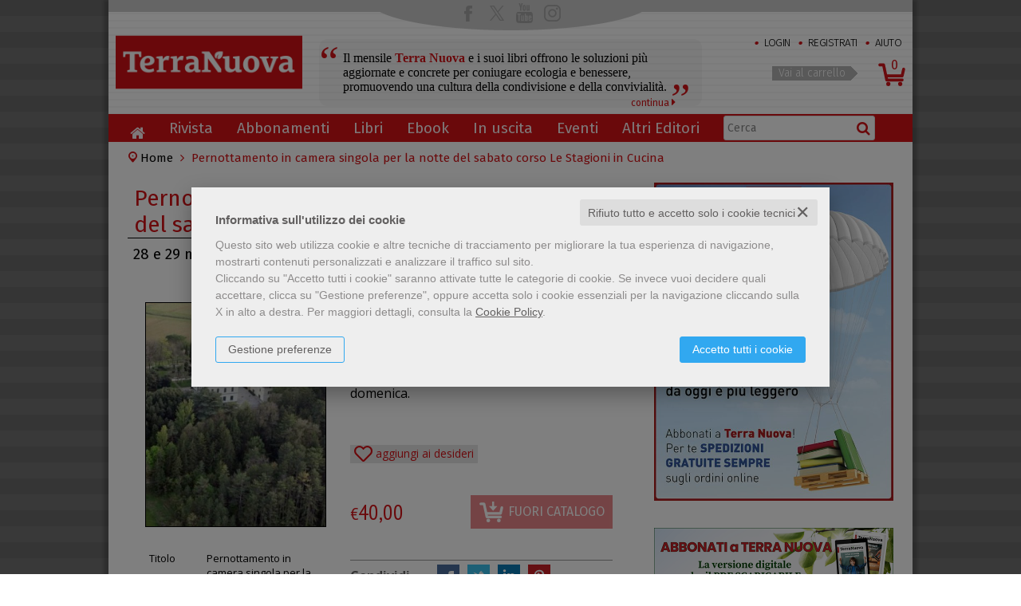

--- FILE ---
content_type: text/html; charset=UTF-8
request_url: https://www.terranuovalibri.it/biglietto_evento/dettaglio/cristina-fusi/pernottamento-in-camera-singola-per-la-notte-del-sabato-corso-le-stagioni-in-cucina-EC0016-235947.html
body_size: 23069
content:


<!DOCTYPE html>
<!--[if IE 8]>
<html class="ie8 no-js htmlEcommerce" xmlns="//www.w3.org/1999/xhtml" xmlns:og="http://opengraphprotocol.org/schema/" xmlns:fb="//www.facebook.com/2008/fbml" xml:lang="it" lang="it" data-browser-name="chrome" data-browser-version="131" data-device-name="desktop" data-operative-system="mac">
<![endif]-->
<!--[if IE 9]>
<html class="ie9 no-js htmlEcommerce" xmlns="//www.w3.org/1999/xhtml" xmlns:og="http://opengraphprotocol.org/schema/" xmlns:fb="//www.facebook.com/2008/fbml" xml:lang="it" lang="it" data-browser-name="chrome" data-browser-version="131" data-device-name="desktop" data-operative-system="mac">
<![endif]-->
<!--[if !IE]><!-->
<html class=" htmlEcommerce" xmlns="//www.w3.org/1999/xhtml" xmlns:og="http://opengraphprotocol.org/schema/" xmlns:fb="//www.facebook.com/2008/fbml" xml:lang="it" lang="it" data-browser-name="chrome" data-browser-version="131" data-device-name="desktop" data-operative-system="mac">
<!--<![endif]-->


<head prefix="og: http://ogp.me/ns# fb: http://ogp.me/ns/fb# product: http://ogp.me/ns/product#">
            <script type="text/plain" cookie-consent="strictly-necessary" async src="https://www.googletagmanager.com/gtag/js?id=G-KT6LGKFWY8"></script>
    <script type="text/plain" cookie-consent="strictly-necessary">
        window.dataLayer = window.dataLayer || [];
        function gtag(){dataLayer.push(arguments);}
        gtag('js', new Date());

        gtag('config', 'G-KT6LGKFWY8');

    </script><noscript></noscript>
        						<script type="text/plain" cookie-consent="targeting">
				!function(f,b,e,v,n,t,s)
				{if(f.fbq)return;n=f.fbq=function(){n.callMethod?
					n.callMethod.apply(n,arguments):n.queue.push(arguments)};
					if(!f._fbq)f._fbq=n;n.push=n;n.loaded=!0;n.version='2.0';
					n.queue=[];t=b.createElement(e);t.async=!0;
					t.src=v;s=b.getElementsByTagName(e)[0];
					s.parentNode.insertBefore(t,s)}(window,document,'script',
					'https://connect.facebook.net/en_US/fbevents.js');
				fbq('init', '6023244267618');
				fbq('track', 'PageView');
														fbq('track', 'ViewContent', {
						content_ids: ['235947'],
						content_type: 'product',
						value: 40.00,
						currency: 'EUR'
					});
							</script>
			<noscript><img height="1" width="1" style="display:none;" src="https://www.facebook.com/tr?id=6023244267618&ev=PageView&noscript=1" alt="fbevnts" /></noscript>
			    <!--  Google Ads -->
        <script type="text/plain" cookie-consent="targeting" async src="https://www.googletagmanager.com/gtag/js?id=AW-970246788"></script>
    <script type="text/plain" cookie-consent="targeting">
        window.dataLayer = window.dataLayer || [];
        function gtag(){dataLayer.push(arguments);}
        gtag('js', new Date());
        gtag('config', 'AW-970246788');
    </script>
        <!--  End Google Ads -->

<meta http-equiv="Content-Type" content="text/html; charset=utf-8"/>
<meta http-equiv="X-UA-Compatible" content="IE=edge,chrome=1">


<title>Pernottamento in camera singola per la notte del sabato corso Le Stagioni in Cucina</title>





<meta name="viewport" content="width=device-width, initial-scale=1, shrink-to-fit=no" user-scalable="yes"/>




<link rel="preconnect" href="https://fonts.gstatic.com" crossorigin />
<link rel="preload" href="https://fonts.googleapis.com/css2?family=Open+Sans:ital,wght@0,300;0,400;0,700;1,300;1,400;1,700&family=PT+Sans+Narrow:ital,wght@0,400;0,700&family=Source+Sans+Pro:ital,wght@0,200;0,300;0,400;0,600;0,700;0,900;1,200;1,300;1,400;1,600;1,700;1,900&subset=latin-ext&font-display=optional" as="style" />
<link rel="stylesheet" href="https://fonts.googleapis.com/css2?family=Open+Sans:ital,wght@0,300;0,400;0,700;1,300;1,400;1,700&family=PT+Sans+Narrow:ital,wght@0,400;0,700&family=Source+Sans+Pro:ital,wght@0,200;0,300;0,400;0,600;0,700;0,900;1,200;1,300;1,400;1,600;1,700;1,900&subset=latin-ext&font-display=optional" type="text/css" />

<link rel="stylesheet" href="/css/style.css" type="text/css"/>

    <link rel="alternate" type="application/rss+xml" title="RSS 2.0"
          href="https://terranuovalibri.mediabiblos.it/feed_rss/terra_nuova_edizioni/news.xml">

	<link rel="shortcut icon" href="https://www.skinbiblos.it/img/favicon/terra_nuova_edizioni_favicon.ico" />
	<link rel="icon" href="https://www.skinbiblos.it/img/favicon/terra_nuova_edizioni_favicon.ico" />


<script type="application/ld+json">{
    "@context": "https://schema.org",
    "@type": "Product",
    "sku": "EC0016",
    "name": "Pernottamento in camera singola per la notte del sabato corso Le Stagioni in Cucina",
    "image": "https://terranuovalibri.mediabiblos.it/copertine/terra-nuova-edizioni/pernottamento-in-camera-singola-per-corso-le-stagioni-in-cucina-estate-energia-fuoco-235947.jpg?ts=1456223602",
    "author": [
        {
            "@type": "Person",
            "name": "Cristina Fusi ",
            "url": "https://www.terranuovalibri.it/autore/cristina-fusi-182236.html"
        }
    ],
    "offers": {
        "@type": "Offer",
        "priceCurrency": "EUR",
        "price": "40.00",
        "availability": "https://schema.org/InStock",
        "itemCondition": "https://schema.org/NewCondition",
        "priceValidUntil": "2027-02-01"
    },
    "url": "https://www.terranuovalibri.it/biglietto_evento/dettaglio/cristina-fusi/pernottamento-in-camera-singola-per-la-notte-del-sabato-corso-le-stagioni-in-cucina-EC0016-235947.html",
    "description": "<div style=\"text-align: center;\"><span style=\"color: #ff0000;\"><strong><span style=\"font-size: 14px;\">Corso Le stagioni in Cucina: l'Estate Energia Fuoco</span></strong></span></div>\r\n<div style=\"text-align: center;\"><span style=\"font-size: 14px; color: #ff0000;\"><strong>Tutta l'energia del cibo per vivere in forma e vitalità la calda stagione</strong></span></div>\r\n<br /> <br />\r\n<div style=\"text-align: justify;\"><span style=\"font-size: 14px;\"><strong>QUANDO:</strong> <em>sabato 28 e domenica 29 maggio</em> </span></div>\r\n<div style=\"text-align: justify;\"><span style=\"font-size: 14px;\"><strong>ORARI:</strong> <em>il sabato 10.00-13.00 e 15.00-19.00 / la domenica 9.00-13.00<br /></em></span></div>\r\n<div style=\"text-align: justify;\"><span style=\"font-size: 14px;\"><strong>LUOGO:</strong><em> presso la Tenuta di Fassìa a Gubbio (Pg)<br /></em></span></div>\r\n<div style=\"text-align: justify;\"><span style=\"font-size: 14px;\"><span style=\"font-size: 14px;\"><strong>TIPOLOGIA:</strong><em> seminario residenziale con possibilità di pernottamento<br /><br /></em><strong><span style=\"color: #ff0000;\">COME PRENOTARE?<br /></span></strong><strong><br /><span style=\"color: #ff0000;\">1.</span> Mettendo nel carrello il prodotto CORSO LE STAGIONI IN CUCINA: ESTATE ENERGIA FUOCO si acquista solo la partecipazione al seminario.</strong> Nel menu a tendina presente nella pagina di questo prodotto trovate indicato il prezzo scontato per gli abbonati a Terra Nuova.<br /><br /><span style=\"font-size: 14px;\"><strong><span style=\"color: #ff0000;\">2.</span> Il seminario prevede anche la possibilità di dormire presso l'Agriturismo la notte del sabato</strong><strong>, basta selezionare l’opzione per l’acquisto del pernottamento: disponibili camere multiple e camere singole fino ad esaurimento. <br />É possibile pernottare anche la notte di venerdì e di domenica. </strong>Per queste due ulteriori notti il costo aggiuntivo è da considerare indipendente dalle quote qui descritte e<strong> per le prenotazioni occorre  rivolgersi direttamente alla Tenuta di Fassìa: </strong>tel 075 9975232 - 334 8519555 - <a href=\"mailto:info@kebio.it\" target=\"_blank\">info@kebio.it</a><br /></span></span></span>\r\n<div style=\"text-align: justify;\"><span style=\"font-size: 14px; color: #ff0000;\"><strong><br />3. <span style=\"color: #008000;\">Per prenotare il posto letto, <span style=\"text-decoration: underline;\"><span style=\"background-color: #ffffff;\">dopo aver messo nel carrello il prodotto corso </span></span><span style=\"font-size: 14px; color: #ff0000;\"><strong><span style=\"color: #008000;\"><span style=\"text-decoration: underline;\"><span style=\"background-color: #ffffff;\"><span style=\"color: #ff0000; text-decoration: underline;\"><span style=\"font-size: 14px;\"><span style=\"font-size: 14px;\"><strong>LE STAGIONI IN CUCINA: ESTATE ENERGIA FUOCO</strong></span></span></span></span></span></span></strong></span>, è necessario cliccare su \"<span style=\"color: #ff0000;\">CONTINUA LO SHOPPING</span>\" e scorrendo la pagina aggiungere il prodotto supplemento camera singola. </span></strong></span></div>\r\n</div>\r\n<div style=\"text-align: justify;\"> </div>\r\n<span style=\"font-size: 14px;\"><strong><strong>Rinunce</strong><br /></strong>In caso di rinuncia entro 30 giorni dall’inizio del corso, sarà restituito l’intero importo versato. Da 30 a 15 giorni prima dell’inizio sarà trattenuto l’acconto del 50%. Dopo tale data verrà trattenuto l’intero importo.<strong><br /><br />DESCRIZIONE:<br /></strong>In questo corso di due giorni, Cristina Fusi insegnerà le tecniche per trasformare e utilizzare l'energia del cibo per vivere in forma l'estate.  <em>«A tutte le latitudini e in ogni tempo il cibo è sempre stato considerato uno strumento di benessere»</em> spiega Cristina. <br /><br />Continua: <em>«Lo stesso Ippocrate affermava che il cibo deve diventare la nostra medicina. Questo corso di cucina naturale, mediterranea, macrobiotica e vegana, permette di acquisire una maggiore consapevolezza riguardo alle proprietà nutrizionali ed energetiche del cibo per essere capaci di gestire, anche con la dieta di tutti i giorni, il proprio benessere. Gli alimenti devono essere scelti tenendo conto non solo delle loro proprietà nutrizionali, ma anche del loro valore energetico. Nel concepire un menu è importante avere un equilibrio tra i vari ingredienti e gli stili di cottura per assicurare un apporto nutrizionale adeguato e creare nel corpo un movimento energetico fonte di vitalità. Saranno utilizzate verdure di stagione, locali e biologiche e diverse tecniche di cottura per ottenere un'ampia varietà di piatti».</em> <em>«Sarà data molta importanza al taglio delle verdure, che deve essere accurato, perchè la cottura influenza le proprietà energetiche del cibo (riscaldante, raffreddante, rilassante, energizzante ecc). Verranno presentate ricette della nostra ricca e variegata tradizione culinaria e pietanze etniche».</em> <br /><br />Nella preparazione del pasto saranno utilizzati cereali non raffinati conditi con verdure, proteine di origine vegetale (legumi, tofu, tempeh), insalate e contorni vari. Per finire, dessert preparati con dolcificanti naturali, frutta secca e oleaginosa, succhi di frutta e olio di semi biologico spremuto a freddo.<br /><br /><strong>Cristina Fusi, </strong>diplomata al Kushi Institute, è insegnante di cucina naturale e autrice di <a href=\"http://www.terranuovalibri.it/libro/dettaglio/cristina-fusi/cinque-stagioni-in-cucina-9788866810452-235762.html\" target=\"_blank\">Cinque stagioni in cucina </a>(Terra Nuova Edizioni).<strong><br /><br /><br />Tenuta di Fassìa, il luogo che ospita il corso<br /></strong>A ospitare il corso sarà l’azienda agricola Kebio (<a href=\"http://www.kebio.it\" target=\"_blank\">www.kebio.it</a>) nella tenuta di Fassìa, vicino a Gubbio: cinquecento ettari di collina di cui duecento destinati ad azienda agricola biologica. Farà gli onori di casa Piero Senatore Musini, i cui nonni acquistarono l’area nel 1942, trasferendovisi da Milano. La tenuta ospita l’antica e ancora perfettamente conservata villa padronale, immersa in un parco suggestivo, dove è situata la grande cucina in cui si terranno le lezioni.<br /><br /><strong><strong>In caso di problemi tecnici con la prenotazione online: <br />Federica, tel 055 3215729 (interno 717)</strong></strong><strong><br /></strong></span>",
    "brand": "Terra Nuova Edizioni"
}</script><meta property="og:type" content="book" />
<meta property="og:url" content="https://www.terranuovalibri.it/biglietto_evento/dettaglio/cristina-fusi/pernottamento-in-camera-singola-per-la-notte-del-sabato-corso-le-stagioni-in-cucina-EC0016-235947.html" />
<meta property="og:link" content="https://www.terranuovalibri.it/biglietto_evento/dettaglio/cristina-fusi/pernottamento-in-camera-singola-per-la-notte-del-sabato-corso-le-stagioni-in-cucina-EC0016-235947.html" />
<meta property="og:site_name" content="www.terranuovalibri.it" />
<meta property="og:image" content="https://terranuovalibri.mediabiblos.it/copertine/terra-nuova-edizioni/pernottamento-in-camera-singola-per-corso-le-stagioni-in-cucina-estate-energia-fuoco-235947.jpg" />
<meta property="og:id" content="EC0016" />
<meta property="og:isbn" content="EC0016" />
<meta property="og:brand" content="Terra Nuova Edizioni" />
<meta property="og:title" content="Pernottamento in camera singola per la notte del sabato corso Le Stagioni in Cucina" />
<meta property="og:description" content="Pernottamento in camera singola per la notte del sabato. Il costo è comprensivo dei pasti ad eccezione della cena della domenica." />
<meta property="og:condition" content="new" />
<meta property="og:price" content="40.00 EUR" />
<meta property="og:availability" content="out of stock" />
<meta property="og:image_link" content="https://terranuovalibri.mediabiblos.it/copertine/terra-nuova-edizioni/pernottamento-in-camera-singola-per-corso-le-stagioni-in-cucina-estate-energia-fuoco-235947.jpg" />
<meta property="og:ttl" content="432000" />
<meta property="fb:admins" content="100000959319066" />
<meta property="fb:app_id" content="970415496306601" />

<meta name="referrer" content="always">

    <meta name="description" content="Pernottamento in camera singola per la notte del sabato. Il costo è comprensivo dei pasti ad eccezione della cena della domenica. "/>



    <meta name="google-site-verification" content="xPwIlJP6MbL4hRs-lFDuJpMlFtIQon_rl8MY5uK1JF8"/>


				<meta property="product:brand" content="Terra Nuova Edizioni">
		<meta property="product:availability" content="out of stock">
	<meta property="product:condition" content="new">
	<meta property="product:price:amount" content="40.00">
	<meta property="product:price:currency" content="EUR">
	<meta property="product:retailer_item_id" content="235947">

    <link rel="image_src" href="https://terranuovalibri.mediabiblos.it/copertine//terra-nuova-edizioni/pernottamento-in-camera-singola-per-corso-le-stagioni-in-cucina-estate-energia-fuoco-235947.jpg" / >

    <link rel="stylesheet" class="css_defer" data-href="https://www.skinbiblos.it/ver3/css_default/ver2_import_style.css" type="text/css" />

<link rel="preconnect" href="https://www.terranuovalibri.it" crossorigin />
<link rel="preconnect" href="https://www.terranuovalibri.it/assets/global/plugins/font-awesome/css/font-awesome.min.css" crossorigin />
<link rel="preload" href="/assets/global/plugins/font-awesome/css/font-awesome.min.css" as="style" />
<link rel="stylesheet" href="/assets/global/plugins/font-awesome/css/font-awesome.min.css" type="text/css" />
<link href="https://www.skinbiblos.it/ver3/css_default/product_icon.css"
      rel="stylesheet">
<link href="/assets/global/plugins/bootstrap/css/bootstrap.min.css" rel="stylesheet">

<!-- Page level plugin styles START -->
<link href="/assets/global/plugins/carousel-owl-carousel/owl-carousel/owl.carousel.css" rel="stylesheet">
<link href="/assets/global/plugins/carousel-owl-carousel/owl-carousel/owl.theme.css" rel="stylesheet">
<!-- Page level plugin styles END -->

<!-- Theme styles START -->
<link href="/assets/global/css/components.css" rel="stylesheet">
<link href="/assets/frontend/layout/css/custom_style.css" rel="stylesheet">
<link rel="preconnect" href="https://www.skinbiblos.it" crossorigin />
<link href="/assets/frontend/pages/css/style-shop.css" rel="stylesheet" type="text/css">
    <link href="https://www.skinbiblos.it/ver3/css_terranuova/custom_style-responsive.css" rel="stylesheet">

<link href="/assets/global/plugins/rateit/src/rateit.css" rel="stylesheet" type="text/css">
<link href="https://www.skinbiblos.it/ver3/css_default/default_color.css" rel="stylesheet">

    <link href="https://www.skinbiblos.it/ver3/css_terranuova/default_color.css" rel="stylesheet">

<link href="/assets/frontend/layout/css/custom.css" rel="stylesheet">
<!-- Theme styles END -->
<link rel="stylesheet" href="https://www.skinbiblos.it/ver3/css_default/autocomplete.css" type="text/css"/>
<link rel="preconnect" href="https://www.skinbiblos.it" crossorigin/>
<link rel="preload" href="https://www.skinbiblos.it/ver3/css_default/default.css?1762947637" as="style"/>
<link rel="stylesheet" href="https://www.skinbiblos.it/ver3/css_default/default.css?1762947637" type="text/css"/>



<link rel="preload" href="https://www.skinbiblos.it/ver3/css_terranuova/default.css?1720621330" as="style"/>
<link rel="stylesheet" href="https://www.skinbiblos.it/ver3/css_terranuova/default.css?1720621330" type="text/css"/>
<link rel="stylesheet" href="https://www.skinbiblos.it/ver3/css_default/buttons.css" type="text/css"/>

    <link rel="stylesheet" href="https://www.skinbiblos.it/ver3/css_terranuova/buttons.css"/>


			<meta name="twitter:card" content="summary" />
			<meta name="twitter:url" content="https://www.terranuovalibri.it/biglietto_evento/dettaglio/cristina-fusi/pernottamento-in-camera-singola-per-la-notte-del-sabato-corso-le-stagioni-in-cucina-EC0016-235947.html" />
			<meta name="twitter:title" content="Pernottamento in camera singola per la notte del sabato corso Le S..." />
			<meta name="twitter:description" content="Pernottamento in camera singola per la notte del sabato. Il costo è comprensivo dei pasti ad eccezione della cena della domenica." />
			<meta name="twitter:image" content="https://terranuovalibri.mediabiblos.it/copertine/terra-nuova-edizioni/pernottamento-in-camera-singola-per-corso-le-stagioni-in-cucina-estate-energia-fuoco-235947.jpg?ts=1456223602" />
			<meta name="twitter:label1" content="Autore\">
			<meta name="twitter:data1" content="Cristina Fusi ">
			<meta name="twitter:label2" content="Formato\">
			<meta name="twitter:data2" content="Biglietto evento ">
		

    <link rel="stylesheet" href="https://www.skinbiblos.it/ver3/css_terranuova/print.css"/>


<link rel="stylesheet" href="https://www.skinbiblos.it/ver3/css_default/checkbox_radio.css?1720621329" type="text/css"/>




<script type="text/javascript" src="/js/cookie-consent/create_cookie_with_policy.js"></script>
<script type="text/plain" cookie-consent="functionality" src="/js/cookie-consent/create_functionality_cookie.js"></script>
<script type="text/plain" cookie-consent="tracking" src="/js/cookie-consent/create_tracking_cookie.js"></script>
<script type="text/plain" cookie-consent="targeting" src="/js/cookie-consent/create_targeting_cookie.js"></script>
<link rel="stylesheet" type="text/css" href="https://www.skinbiblos.it/ver3/css_default/recaptcha_invisible_badge_disclaimer.css?t=1729611366"  />



    	<script  src="/js/vars.js.php" type="text/javascript" ></script>
		
        <!--[if lt IE 9]>
    <script type="text/javascript" src="/assets/global/plugins/respond.min.js" ></script>
    <![endif]-->

		<script src="https://ajax.googleapis.com/ajax/libs/jquery/3.6.0/jquery.min.js" type="text/javascript"></script>
	<script src="/assets/global/scripts/jquery-migrate-3.3.2.min.js" type="text/javascript"></script>

	<script  src="/assets/global/plugins/lazysizes/lazysizes.min.js" type="text/javascript" ></script>

    <script  src="/assets/global/plugins/bootstrap/js/bootstrap.min.js" type="text/javascript" ></script>
    	<script  src="/assets/global/plugins/jquery-slimscroll/jquery.slimscroll.min.js" type="text/javascript" ></script>
	<script  src="/assets/global/plugins/jquery.cokie.min.js" type="text/javascript" ></script>
		
		    <script  src="/assets/global/plugins/carousel-owl-carousel/owl-carousel/owl.carousel.min.js" type="text/javascript" ></script><!-- slider for products -->
        <script  src="/assets/global/plugins/bootstrap-touchspin/bootstrap.touchspin.js" type="text/javascript" ></script><!-- Quantity -->
	<script  src="/assets/global/plugins/rateit/src/jquery.rateit.js" type="text/javascript" ></script>

    <script  src="/assets/global/scripts/biblos.js" type="text/javascript" ></script>
    <script  src="/assets/frontend/layout/scripts/layout.js" type="text/javascript" ></script>
	
	
    <script  type="text/javascript" defer>
		jQuery(document).ready(function() {
			Biblos.init(); // init biblos core components

			Layout.init();    
			//Layout.initOWL();
							//LayersliderInit.initLayerSlider();
						//Layout.initImageZoom();
			Layout.initTouchspin();
			//Layout.initTwitter();
			//Layout.initUniform();
			//UITree.init();
        });
    </script>
	

	<script language="javascript" type="text/javascript"  src="/js/global_scripts.js?1720445001" defer></script><noscript>Il tuo browser non supporta JavaScript!</noscript>
	<script language="javascript" type="text/javascript"  src="/js/script_ver3.js?1759755474" defer></script>
	<script language="javascript" type="text/javascript"  src="/js/script_accessibility_ver3.js?1688479611" defer></script>
	<link rel="stylesheet" href="/js/validationengine2/css/validationEngine.jquery.css" type="text/css" media="screen" title="no title" charset="utf-8" />
	<script  src="/js/validationengine2/js/languages/jquery.validationEngine-it.js" type="text/javascript" defer></script><noscript>Il tuo browser non supporta JavaScript!</noscript>
	<script  src="/js/validationengine2/js/jquery.validationEngine.js" type="text/javascript" defer></script><noscript>Il tuo browser non supporta JavaScript!</noscript>

	
			<script  src="https://www.skinbiblos.it/ver3/css_terranuova/custom_script.js?1720621330" type="text/javascript" defer></script><noscript>Il tuo browser non supporta JavaScript!</noscript>
	
	<script  language="javascript" type="text/javascript" src="/js/jquery.touchSwipe.js" defer></script>

	<script  language="javascript" type="text/javascript" defer>
		var check_load_owl_carousel_css_site = 0;
		var check_load_owl_carousel_css_default = 0,
					check_load_owl_carousel_css_default = 1;
			</script>


</head>


<body
    class="
        ecommerce
                                        site_code_terra_nuova_edizioni        tipo_biglietto_evento                        product-detail-page                 productDetail                productDetailPage                                flag_iva_esente_n flag_prossima_uscita_n flag_ordinabile_n flag_rimosso_s flag_bestseller_n flag_novita_n flag_difficile_reperibilita_n flag_momentaneamente_non_disponibile_n giacenza_positiva giacenza_numero_poritivo_6                                         ver3    "
    >

<div class="skip-blocks-component">
    <a href="#site-content" class="skip-block">
        Vai al contenuto della pagina    </a>
</div>



<div class="rootMainContainer">
    
    	<!-- BEGIN HEADER -->
<div class="header" role="region" aria-label="header">
	<div class="container">
		<div class="row socialNetworksHeader">
			<div class="socialHeaderBox">
				<div class="socialIcons">
					<a href="#Facebook" class="facebook" data-box="facebookBox" title="Facebook"></a>
					<a href="#Twitter" class="twitter" data-box="twitterBox" title="Twitter"></a>
					<a href="#YouTube" class="youtube" data-box="youtubeBox" title="YouTube"></a>
					<a href="#Instagram" class="instagram" data-box="instagramBox" title="Instagram"></a>
									</div>
			</div>
			<div class="socialBoxOpen">
				<div class="socialItem facebookBox">
					<div class="row">
						<div class="icon">
							<a href="https://www.facebook.com/terranuovaedizioni" target="_blank" title="Facebook"></a>
						</div>
						<div class="interactiveBox">
							<fb:like href="http://www.terranuovalibri.it/" layout="button_count" action="like" show_faces="false" share="false"></fb:like>
						</div>
					</div>
				</div>
				<div class="socialItem twitterBox">
					<div class="row">
						<div class="icon">
							<a href="https://www.twitter.com/TerraNuovaEd" target="_blank" title="Twitter"></a>
						</div>
						<div class="interactiveBox">
							<a class="twitter-share-button" href="https://twitter.com/share">Tweet</a>
						</div>
					</div>
				</div>
				<div class="socialItem youtubeBox">
					<div class="row">
						<div class="icon">
							<a href="https://www.youtube.com/user/terranuovaedizioni" target="_blank" title="YouTube"></a>
						</div>
						<div class="interactiveBox">
							<div class="g-ytsubscribe" data-channel="terranuovaedizioni" data-layout="default" data-count="default"></div>
						</div>
					</div>
				</div>
				<div class="socialItem instagramBox">
					<div class="row">
						<div class="icon">
							<a href="https://www.instagram.com/terranuovaedizioni" target="_blank" title="Instagram"></a>
						</div>
					</div>
				</div>
							</div>
		</div>
	  	<div class="row mainHeaderContent">
			<div class="logoBox col-md-5 col-sm-6 col-xs-12">
				<a class="site-logo" href="/"><img src="https://www.skinbiblos.it/ver3/img_terranuova/logo.png" alt="Terra Nuova Edizioni"></a>
				<a href="/pagina/incipit-13.html" class="headerTextInfo">
					<i class="openQuote">&ldquo;</i>
										
					Il mensile <strong>Terra Nuova</strong> e i suoi libri offrono le soluzioni più aggiornate e concrete per coniugare ecologia e benessere, promuovendo una cultura della condivisione e della convivialità.
					<span class="continua">continua <em class="fa fa-caret-right"></em></span>
					
					<i class="endQuote">&bdquo;</i>
				</a>
				
				
				<a href="javascript:void(0);" class="mobi-toggler" id="main-menu-button" aria-haspopup="true" aria-controls="main-menu-toolbar" aria-label="Menu principale" aria-expanded="false"><i class="fa fa-bars" role="presentation"></i></a>
			</div>
			
			
			
			<div class="col-md-7 col-sm-6 col-xs-12 additional-nav">
				<ul class="list-unstyled list-inline pull-right">
											<li class="welcome">
							&nbsp;
						</li>
						<li><a href="javascript:void(0)" role="button" id="id_login_link" class="last class_login_link"><i>&bull;</i> Login</a></li>
						<li><a href="/registrazione/index.php"><i>&bull;</i> Registrati</a></li>
						<li><a href="/pagina/aiuto-12.html"><i>&bull;</i> Aiuto</a></li>
									</ul>
			</div>
			
			<!-- BEGIN CART -->
			<div class="top-cart-block">
				<div class="top-cart-info">
					<a href="/carrello/" class="top-cart-info-count">Vai al carrello</a>
				</div>
				<a href="/carrello/" class="fa fa-shopping-cart"><i>0</i></a>
				<div class="cartContainerHoverLayer">
													</div>
			</div>
			<!--END CART -->
			
			
		</div>
		<div class="row headerNavTollbar">
			<!-- BEGIN NAVIGATION -->
			<div class="header-navigation">
				<ul>
					<li class="home">
						<a href="/"></a>
					</li>
											<li class="">
							<a href="/rivista/terra-nuova-il-mensile-28.html">
								Rivista							</a>
						</li>
						<li class="">
							<a href="/pagina/abbonamenti-447.html" target="_blank">
								Abbonamenti							</a>
						</li>
						<li class="dropdown">
							<a class="dropdown-toggle" data-toggle="dropdown" data-target="#" href="#" role="button">
								Libri							</a>
															<ul class="dropdown-menu">
		<li>
			<div class="header-navigation-content">
				<div class="row">
											<div class="col-sm-6 header-navigation-col">
																							<h4><a href="/homepage-genere-alimentazione-naturale-1354.html">Alimentazione naturale</a></h4>
																	<ul>
																					<li><a href="/genere/ricettari-vegani-1356.html">&bull; Ricettari Vegani</a></li>
																					<li><a href="/genere/ricettari-vegetariani-1355.html">&bull; Ricettari Vegetariani</a></li>
																					<li><a href="/genere/poster-a-colori-1357.html">&bull; Poster a colori</a></li>
																			</ul>
																															<h4><a href="/homepage-genere-salute-naturale-1350.html">Salute naturale</a></h4>
																	<ul>
																					<li><a href="/genere/rimedi-naturali-1359.html">&bull; Rimedi naturali</a></li>
																					<li><a href="/genere/denti-e-salute-1358.html">&bull; Denti e Salute</a></li>
																					<li><a href="/genere/curarsi-con-il-cibo-1360.html">&bull; Curarsi con il cibo</a></li>
																			</ul>
																															<h4><a href="/homepage-genere-coltivare-secondo-natura-1361.html">Coltivare secondo natura</a></h4>
																	<ul>
																					<li><a href="/genere/orto-e-frutteto-1366.html">&bull; Orto e frutteto</a></li>
																					<li><a href="/genere/permacultura-1367.html">&bull; Permacultura</a></li>
																					<li><a href="/genere/sinergica-1368.html">&bull; Sinergica</a></li>
																					<li><a href="/genere/biodinamica-1369.html">&bull; Biodinamica</a></li>
																			</ul>
																															<h4><a href="/homepage-genere-casa-bio-1362.html">Casa Bio</a></h4>
																	<ul>
																					<li><a href="/genere/fai-da-te-1370.html">&bull; Fai da te</a></li>
																					<li><a href="/genere/bioedilizia-1371.html">&bull; Bioedilizia</a></li>
																			</ul>
																					</div>
											<div class="col-sm-6 header-navigation-col">
																							<h4><a href="/homepage-genere-stili-di-vita-1363.html">Stili di Vita</a></h4>
																	<ul>
																					<li><a href="/genere/ecovillaggi-e-cohousing-1372.html">&bull; Ecovillaggi e cohousing</a></li>
																					<li><a href="/genere/decrescita-1373.html">&bull; Decrescita</a></li>
																					<li><a href="/genere/nuova-educazione-1374.html">&bull; Nuova educazione</a></li>
																					<li><a href="/genere/amici-a-quattro-zampe-1375.html">&bull; Amici a quattro zampe</a></li>
																			</ul>
																															<h4><a href="/homepage-genere-ricerca-interiore-1364.html">Ricerca Interiore</a></h4>
																	<ul>
																					<li><a href="/genere/thich-nhat-hanh-1378.html">&bull; Thich Nhat Hanh</a></li>
																					<li><a href="/genere/nuovi-paradigmi-1377.html">&bull; Nuovi paradigmi</a></li>
																					<li><a href="/genere/comunicazione-ecologica-1376.html">&bull; Comunicazione Ecologica</a></li>
																			</ul>
																															<h4><a href="/homepage-genere-genitori-e-figli-1365.html">Genitori e Figli</a></h4>
																	<ul>
																					<li><a href="/genere/maternita-e-gravidanza-1382.html">&bull; Maternità e gravidanza</a></li>
																					<li><a href="/genere/allattamento-e-svezzamento-1381.html">&bull; Allattamento e svezzamento</a></li>
																					<li><a href="/genere/famiglie-omogenitoriali-1380.html">&bull; Famiglie Omogenitoriali</a></li>
																					<li><a href="/genere/giochi-1379.html">&bull; Giochi</a></li>
																			</ul>
																															<h4><a href="/homepage-genere-le-formiche-verdi-1386.html">Le formiche verdi</a></h4>
																					</div>
											<div class="col-sm-6 header-navigation-col">
																							<h4><a href="/homepage-genere-narrativa-1387.html">Narrativa</a></h4>
																															<h4><a href="/homepage-genere-terra-nuova-dei-piccoli-1383.html">Terra Nuova dei Piccoli</a></h4>
																															<h4><a href="/homepage-genere-storie-che-salvano-il-pianeta-1385.html">Storie che salvano il Pianeta</a></h4>
																															<h4><a href="/homepage-genere-atlante-delle-guerre-1384.html">Atlante delle Guerre</a></h4>
																					</div>
									</div>
			</div>
		</li>
	</ul>	
						</li>
						<li class="">
							<a href="/ebook.html">
								Ebook							</a>
						</li>
						<li class="">
							<a href="/prossime-uscite.html">
								In uscita							</a>
						</li>
												<li class="">
							<a href="/landing_page--terra-nuova-eventi-corsi-e-seminari-2016-52.html">
								Eventi							</a>
													</li>
						<li class="">
							<a href="/landing_page--altri-editori-89.html">
								Altri Editori							</a>
						</li>
										<li class="searchBox">
												<form name="form_cerca" id="id_form_cerca" action="/cerca.php" method="get" class="formSearch">
							
        <input type="text" name="s" class="form-control siteSearch" placeholder="Cerca" aria-label="Cerca" value="" />
        <button class="siteSearch" type="submit"></button>
    						</form>
						<a href="" role="button" class="siteSearch"></a>
					</li>



											<li class="login login-first-element">
							<a href="javascript:void(0)" role="button" id="id_login_link" class="last class_login_link">
								Login							</a>
						</li>
						<li class="login">
							<a href="/registrazione/index.php">
								Registrati							</a>
						</li>
						<li class="login">
							<a href="/pagina/aiuto-12.html">
								Aiuto							</a>
						</li>
										<li class="socialNetworks">
						<a href="https://www.facebook.com/terranuovaedizioni" target="_blank" class="facebookIcon" title="Facebook"></a>
						<a href="https://www.twitter.com/TerraNuovaEd" target="_blank" class="twitterIcon" title="Twitter"></a>
						<a href="https://www.youtube.com/user/terranuovaedizioni" target="_blank" class="youtubeIcon" title="YouTube"></a>
						<a href="http://www.anobii.com/terranuova/books" target="_blank" class="anobiiIcon" title="Anobii"></a>
						<a href="http://www.goodreads.com/author/show/8084112.Terra_Nuova_Edizioni" target="_blank" class="goodreadsIcon" title="Goodreads"></a>
					</li>
				</ul>
			</div>
			<div class="xs-searchForm">
				<div name="form_cerca" id="id_form_cerca_mobi" action="/cerca.php" method="get" class="formSearch">
					
        <input type="text" name="s" class="form-control siteSearch" placeholder="Cerca" aria-label="Cerca" value="" />
        <button class="siteSearch" type="submit"></button>
    				</div>
			</div>
			<!-- END NAVIGATION -->
		</div>


	</div>
</div>
<!-- Header END -->

<div class="header-navigation fixed">
	<ul>
		<li class="logo">
			<a href="/"></a>
		</li>
		<li class="home">
			<a href="/"></a>
		</li>
					<li class="">
				<a href="/rivista/terra-nuova-il-mensile-28.html">
					Rivista				</a>
			</li>
			<li class="">
				<a href="/landing_page--abbonati-14.html">
					Abbonamenti				</a>
			</li>
			<li class="dropdown">
				<a class="dropdown-toggle" data-toggle="dropdown" data-target="#" href="#" role="button">
					Libri				</a>
					<ul class="dropdown-menu">
		<li>
			<div class="header-navigation-content">
				<div class="row">
											<div class="col-sm-6 header-navigation-col">
																							<h4><a href="/homepage-genere-alimentazione-naturale-1354.html">Alimentazione naturale</a></h4>
																	<ul>
																					<li><a href="/genere/ricettari-vegani-1356.html">&bull; Ricettari Vegani</a></li>
																					<li><a href="/genere/ricettari-vegetariani-1355.html">&bull; Ricettari Vegetariani</a></li>
																					<li><a href="/genere/poster-a-colori-1357.html">&bull; Poster a colori</a></li>
																			</ul>
																															<h4><a href="/homepage-genere-salute-naturale-1350.html">Salute naturale</a></h4>
																	<ul>
																					<li><a href="/genere/rimedi-naturali-1359.html">&bull; Rimedi naturali</a></li>
																					<li><a href="/genere/denti-e-salute-1358.html">&bull; Denti e Salute</a></li>
																					<li><a href="/genere/curarsi-con-il-cibo-1360.html">&bull; Curarsi con il cibo</a></li>
																			</ul>
																															<h4><a href="/homepage-genere-coltivare-secondo-natura-1361.html">Coltivare secondo natura</a></h4>
																	<ul>
																					<li><a href="/genere/orto-e-frutteto-1366.html">&bull; Orto e frutteto</a></li>
																					<li><a href="/genere/permacultura-1367.html">&bull; Permacultura</a></li>
																					<li><a href="/genere/sinergica-1368.html">&bull; Sinergica</a></li>
																					<li><a href="/genere/biodinamica-1369.html">&bull; Biodinamica</a></li>
																			</ul>
																															<h4><a href="/homepage-genere-casa-bio-1362.html">Casa Bio</a></h4>
																	<ul>
																					<li><a href="/genere/fai-da-te-1370.html">&bull; Fai da te</a></li>
																					<li><a href="/genere/bioedilizia-1371.html">&bull; Bioedilizia</a></li>
																			</ul>
																					</div>
											<div class="col-sm-6 header-navigation-col">
																							<h4><a href="/homepage-genere-stili-di-vita-1363.html">Stili di Vita</a></h4>
																	<ul>
																					<li><a href="/genere/ecovillaggi-e-cohousing-1372.html">&bull; Ecovillaggi e cohousing</a></li>
																					<li><a href="/genere/decrescita-1373.html">&bull; Decrescita</a></li>
																					<li><a href="/genere/nuova-educazione-1374.html">&bull; Nuova educazione</a></li>
																					<li><a href="/genere/amici-a-quattro-zampe-1375.html">&bull; Amici a quattro zampe</a></li>
																			</ul>
																															<h4><a href="/homepage-genere-ricerca-interiore-1364.html">Ricerca Interiore</a></h4>
																	<ul>
																					<li><a href="/genere/thich-nhat-hanh-1378.html">&bull; Thich Nhat Hanh</a></li>
																					<li><a href="/genere/nuovi-paradigmi-1377.html">&bull; Nuovi paradigmi</a></li>
																					<li><a href="/genere/comunicazione-ecologica-1376.html">&bull; Comunicazione Ecologica</a></li>
																			</ul>
																															<h4><a href="/homepage-genere-genitori-e-figli-1365.html">Genitori e Figli</a></h4>
																	<ul>
																					<li><a href="/genere/maternita-e-gravidanza-1382.html">&bull; Maternità e gravidanza</a></li>
																					<li><a href="/genere/allattamento-e-svezzamento-1381.html">&bull; Allattamento e svezzamento</a></li>
																					<li><a href="/genere/famiglie-omogenitoriali-1380.html">&bull; Famiglie Omogenitoriali</a></li>
																					<li><a href="/genere/giochi-1379.html">&bull; Giochi</a></li>
																			</ul>
																															<h4><a href="/homepage-genere-le-formiche-verdi-1386.html">Le formiche verdi</a></h4>
																					</div>
											<div class="col-sm-6 header-navigation-col">
																							<h4><a href="/homepage-genere-narrativa-1387.html">Narrativa</a></h4>
																															<h4><a href="/homepage-genere-terra-nuova-dei-piccoli-1383.html">Terra Nuova dei Piccoli</a></h4>
																															<h4><a href="/homepage-genere-storie-che-salvano-il-pianeta-1385.html">Storie che salvano il Pianeta</a></h4>
																															<h4><a href="/homepage-genere-atlante-delle-guerre-1384.html">Atlante delle Guerre</a></h4>
																					</div>
									</div>
			</div>
		</li>
	</ul>	
			</li>
			<li class="">
				<a href="/ebook.html">
					Ebook				</a>
			</li>
			<li class="">
				<a href="/prossime-uscite.html">
					In uscita				</a>
			</li>
						<li class="">
				<a href="/landing_page--terra-nuova-eventi-dal-dire-al-fare-45.html">
					Eventi				</a>
			</li>
			<li class="">
				<a href="/landing_page--altri-editori-89.html">
					Altri Editori				</a>
			</li>
				<li class="searchBox">
						<form class="fixedSearchForm">
				
        <input type="text" name="s" class="form-control siteSearch" placeholder="Cerca" aria-label="Cerca" value="" />
        <button class="siteSearch" type="submit"></button>
    			</form>
		</li>
		<li class="cart">
			<a href="/carrello/" class="fa fa-shopping-cart"><i>0</i></a>
		</li>
	</ul>
</div>

<div class="printHeader" style="display:none;"><img src="https://www.skinbiblos.it/ver3/img_terranuova/logo.png" alt="" /></div>


    <div class="main" id="site-content">
        <div class="container">

            
            			<ul class="breadcrumb" itemscope itemtype="http://schema.org/BreadcrumbList" role="menu">
			<li class="breadcrumbsHome" itemprop="itemListElement" itemscope itemtype="http://schema.org/ListItem" role="none">
				<a href="/" itemprop="item" aria-label="vai all'Home" role="menuitem">
					<span itemprop="name">Home</span>
				</a>
				<meta itemprop="position" content="1" role="none" />
			</li>
						<li class="active" itemprop="itemListElement" itemscope itemtype="http://schema.org/ListItem" role="none">
				<span itemprop="name" aria-label="pagina Pernottamento in camera singola per la notte del sabato corso Le Stagioni in Cucina" aria-current="page" role="menuitem">
					Pernottamento in camera singola per la notte del sabato corso Le Stagioni in Cucina				</span>
				<meta itemprop="position" content="2" role="none" />
			</li>
		</ul>
	

            <!-- BEGIN SIDEBAR & CONTENT -->
            <div class="row margin-bottom-40 mainContentBox">
                <div class="col-md-8 mainBody customBodyWidth " itemscope itemtype="https://schema.org/Book" role="region" aria-label="main">
	<meta itemprop="url" content="//www.terranuovalibri.it/biglietto_evento/dettaglio/cristina-fusi/pernottamento-in-camera-singola-per-la-notte-del-sabato-corso-le-stagioni-in-cucina-EC0016-235947.html" />
	

	<h1 itemprop="name">Pernottamento in camera singola per la notte del sabato corso Le Stagioni in Cucina</h1>
<script  src="/js/libro_dettaglio_ver3.js" type="text/javascript"></script>
<div class="product-page  prodotto_biglietto_evento">
    <div class="row">
        	<div class="subtitle">
		<h2>28 e 29 maggio presso Tenuta di Fassìa a Gubbio (Pg)</h2>
	</div>
<div class="row margin-bottom-25"></div>
<div class="col-md-5 col-sm-5 infoProductColLeft ">
		<div class="product-main-image">
				<img src="https://terranuovalibri.mediabiblos.it/copertine/terra-nuova-edizioni/pernottamento-in-camera-singola-per-corso-le-stagioni-in-cucina-estate-energia-fuoco-235947.jpg?ts=1456223602" itemprop="image" class="img-responsive" data-bigimgsrc="https://terranuovalibri.mediabiblos.it/copertine/terra-nuova-edizioni/pernottamento-in-camera-singola-per-corso-le-stagioni-in-cucina-estate-energia-fuoco-235947.jpg?ts=1456223602" border="0" alt="Pernottamento in camera singola per la notte del sabato corso Le Stagioni in Cucina" />
	</div>
	
	<table role="presentation" border="0" cellspacing="0" cellpadding="0" class="product_info">
	<tr valign="top" class="productDetailInfoTitle">
	<td class="cell_1">Titolo</td>
	<td class="cell_2">Pernottamento in camera singola per la notte del sabato corso Le Stagioni in Cucina</td>
</tr>

		<tr valign="top" class="productDetailInfoSubtitle">
		<td class="cell_1">Sottotitolo</td>
		<td class="cell_2">28 e 29 maggio presso Tenuta di Fassìa a Gubbio (Pg)</td>
	</tr>
									<tr valign="top" class="productDetailInfoAuthor tipo_autore last-item-autori">
			<td class="cell_1">
				Autore			</td>
			<td class="cell_2 infoBookAutore">
				<a href="/autore/cristina-fusi-182236.html" itemprop="author" itemscope itemtype="http://schema.org/Person">Cristina Fusi <meta itemprop="name" content="Cristina Fusi " /><link itemprop="url" content="/autore/cristina-fusi-182236.html" /></a>			</td>
		</tr>
			<tr class="productDetailInfoFormatoProdotto">
		<td class="cell_1" class="">Formato</td>
		<td class="cell_2">
							<img src="https://www.skinbiblos.it/img/formato//default.png" alt="Formato Biglietto evento" title="Biglietto evento" width="20" height="20" align="absmiddle" />
						Biglietto evento		</td>
	</tr>
					<tr class="productDetailInfoAnnoEdizione">
			<td class="cell_1">Anno</td>
			<td class="cell_2">
									2016							</td>
		</tr>
							<tr valign="top">
					<td colspan="2" class="cell_1">
				<a href="" role="button" class="openCommenti addCommento">Scrivi un commento</a>
			</td>
			</tr>
</table>


	


	
</div>        <div class="col-md-7 col-sm-7">

										<div class="row productInfo">
					<div class="col-xs-4 autoreLabel">
						autore					</div>
					<div class="col-xs-8 autoreName">
						<a href="/autore/cristina-fusi-182236.html" itemprop="author" itemscope itemtype="http://schema.org/Person">Cristina Fusi <meta itemprop="name" content="Cristina Fusi " /><meta itemprop="jobTitle" content="autore" /><link itemprop="url" content="/autore/cristina-fusi-182236.html" /></a>					</div>
				</div>
							<div class="row productInfoAbstract">
		Pernottamento in camera singola per la notte del sabato. Il costo è comprensivo dei pasti ad eccezione della cena della domenica.	</div>
			<div class="price-availability-block clearfix">
			<div class="product-item">
																</div>
		</div>
				<div class="row estrattoWishlistBox">
						<div class="col-sm-6 margin-bottom-30">
									<a href="" role="button" class="btn btn-xs grayRed class_login_link"><i class="wishlist" role="presentation"></i> <span>aggiungi ai desideri</span></a>
							</div>
		</div>
				<div class="price-availability-block clearfix">
			<div class="product-item">
									<div class="product-page-cart">
						<div class="cartButtonBox">
							<div id="cart_variazioni_prodotto_default" class="ctaContent cartVariazioniProdotto">
																																<div class="price-button productDetailBox">
															
							

					
																											<div class="price " itemprop="offers" itemscope itemtype="https://schema.org/Offer">
																																														<strong class="" ><span>&euro;</span>40,00</strong>
											<span itemprop="price" style="display:none;" content="40.00"></span>
											<meta itemprop="priceCurrency" content="EUR" />																																													
																							</div>
																																																																																	<button class="btn btn-default add2cart notAvailable itemProduct"  title="Fuori catalogo"><i class="fa fa-shopping-cart" role="presentation"></i><span>Fuori catalogo</span></button>	
											<hr data-item="cart-button-separator" />
																																														<input type="hidden" id="item_prduct_data_EC0016" class="cartButtonInfoData" data-title="Pernottamento in camera singola per la notte del sabato corso Le Stagioni in Cucina" data-type="biglietto_evento" />
															

								</div>
							</div>
													</div>
					</div>
	
																	</div>
		</div>
			<div class="socialNetworkArticoliToolbar oneColPage margin-bottom-30">
	<div class="shareLabel col-sm-4">Condividi</div>
	<ul class="social-icons col-xs-8">
		<li>
			<a href="#Facebook" class="facebook" onclick="return openFBSharer('https://www.terranuovalibri.it/biglietto_evento/dettaglio/cristina-fusi/pernottamento-in-camera-singola-per-la-notte-del-sabato-corso-le-stagioni-in-cucina-EC0016-235947.html')" data-original-title="facebook"></a>
		</li>
		<li>
			<a href="http://twitter.com/intent/tweet?text=Pernottamento%20in%20camera%20singola%20per%20la%20notte%20del%20sabato%20corso%20Le%20Stagioni%20in%20Cucina%2028%20e%2029%20maggio%20presso%20Tenuta%20di%20Fass%C3%ACa%20a%20Gubbio%20%28Pg%29%20https%3A%2F%2Fwww.terranuovalibri.it%2Fbiglietto_evento%2Fdettaglio%2Fcristina-fusi%2Fpernottamento-in-camera-singola-per-la-notte-del-sabato-corso-le-stagioni-in-cucina-EC0016-235947.html" class="twitter" data-original-title="twitter" rel="nofollow"  title="Condividi su Twitter" target="_blank"></a>
		</li>
		<li>
			<a href="https://www.linkedin.com/shareArticle?mini=true&url=https%3A%2F%2Fwww.terranuovalibri.it%2Fbiglietto_evento%2Fdettaglio%2Fcristina-fusi%2Fpernottamento-in-camera-singola-per-la-notte-del-sabato-corso-le-stagioni-in-cucina-EC0016-235947.html" class="linkedin" data-original-title="linkedin" rel="nofollow" title="Condividi su Linkedin" target="_blank"></a>
		</li>
								<li>
				<a href="https://www.terranuovalibri.it/biglietto_evento/dettaglio/cristina-fusi/pernottamento-in-camera-singola-per-la-notte-del-sabato-corso-le-stagioni-in-cucina-EC0016-235947.html" data-image="https%3A%2F%2Fterranuovalibri.mediabiblos.it%2Fcopertine_hq%2F" data-desc="Pernottamento%20in%20camera%20singola%20per%20la%20notte%20del%20sabato%20corso%20Le%20Stagioni%20in%20Cucina%20-%20Pernottamento%20in%20camera%20singola%20per%20la%20notte%20del%20sabato.%20Il%20costo%20%C3%A8%20comprensivo%20dei%20pasti%20ad%20eccezione%20della%20cena%20della%20domenica." class="socialBtnPinIt pinterest"></a> 		
			</li>
			</ul>
</div>
</div>

        		
			
		
        
                    
        				<div class="row margin-bottom-40 slide-product-row no_newsTag pageSlider defaultOwlSlider ownContainer lista-correlati-venduti-visti">
		<div class="col-md-12 col-sm-12 slide-product-col">
			<h2 class="headerLink ">
				Chi ha visto questo prodotto ha visto anche...			</h2>
			<div class="owl-carousel owl-carousel4 is4 owl-theme" style="display: block; opacity: 1;">
									<div class="itemWrapper">
						<div class="product-item">
							<div class="pi-img-wrapper">
																<a href="/libro/dettaglio/veronique-chable-gauthier-chapelle/dal-seme-alla-tavola-9788866817161-236611.html" title="Dal seme alla tavola"><span class="bookImage">    <span class="productOptions startupOptions">
        <span class="txtOption prodottoSale perc"><div>sconto</div><div class="saleValue ">5%</div></span>    </span>
<img src="https://terranuovalibri.mediabiblos.it/copertine_thumb/terra-nuova-edizioni/dal-seme-alla-tavola-236611.jpg?ts=1652865072" alt="Dal seme alla tavola" class="img-responsive" /></span></a>
																	<div class="infoProductSlider">
										<h3>
											<a href="/libro/dettaglio/veronique-chable-gauthier-chapelle/dal-seme-alla-tavola-9788866817161-236611.html" title="Dal seme alla tavola">Dal seme alla tavola</a>
										</h3>
										<h4 class="author">Autori vari</h4>									</div>
															</div>
							<div class="price-button">
														
							

					
																											<div class="pi-price " >
																																																										<em class="sale" aria-label="Prezzo di listino ora scontato">&euro;<span aria-label="Prezzo di listino ora scontato">20,00</span></em>
												<strong class="sale  " aria-label="prezzo scontato" ><span>&euro;</span>19,00</strong>
												<span  style="display:none;" content="19"></span>
												<meta itemprop="priceCurrency" content="EUR" />																																																																			
																	<meta itemprop="category" content="Stili di Vita" />
																							</div>
																																																																																																																																																	<button class="btn btn-default add2cart  itemList saleButton"  title="Metti nel carrello" onclick="addToCarrello('236611','9788866817161', 'EA450', this, '')" data-id="236611" data-ean13="9788866817161" data-id_variazione=""><i class="fa fa-shopping-cart" role="presentation"></i><span>Metti nel carrello</span></button>
														<hr data-item="cart-button-separator" />
																																																																																														
																																														<input type="hidden" id="item_prduct_data_9788866817161" class="cartButtonInfoData" data-title="Dal seme alla tavola" data-type="libro" />
															

							</div>
						</div>
					</div>
							</div>
		</div>
	</div>

    </div>

    
	<div class="row">

        <div class="product-page-content productContent">
            
            <ul id="productTab" class="nav nav-tabs  multipleTab">
                <li class="active" id="descrizione_navtab"><a href="#dettaglio_descrizione" data-toggle="tab">Descrizione</a></li>
                                                                                                                                                    <li id="commenti_navtab" class=""><a href="#dettaglio_commenti" data-toggle="tab">Inserisci un commento</a></li>
                                                                                </ul>

            <div id="productTabContent" class="tab-content">
                <div class="tab-pane fade active in" id="dettaglio_descrizione">
    	<span itemprop="description" class="prodottoDescrizione"><div style="text-align: center;"><span style="color: #ff0000;"><strong><span style="font-size: 14px;">Corso Le stagioni in Cucina: l'Estate Energia Fuoco</span></strong></span></div>
<div style="text-align: center;"><span style="font-size: 14px; color: #ff0000;"><strong>Tutta l'energia del cibo per vivere in forma e vitalità la calda stagione</strong></span></div>
<br /> <br />
<div style="text-align: justify;"><span style="font-size: 14px;"><strong>QUANDO:</strong> <em>sabato 28 e domenica 29 maggio</em> </span></div>
<div style="text-align: justify;"><span style="font-size: 14px;"><strong>ORARI:</strong> <em>il sabato 10.00-13.00 e 15.00-19.00 / la domenica 9.00-13.00<br /></em></span></div>
<div style="text-align: justify;"><span style="font-size: 14px;"><strong>LUOGO:</strong><em> presso la Tenuta di Fassìa a Gubbio (Pg)<br /></em></span></div>
<div style="text-align: justify;"><span style="font-size: 14px;"><span style="font-size: 14px;"><strong>TIPOLOGIA:</strong><em> seminario residenziale con possibilità di pernottamento<br /><br /></em><strong><span style="color: #ff0000;">COME PRENOTARE?<br /></span></strong><strong><br /><span style="color: #ff0000;">1.</span> Mettendo nel carrello il prodotto CORSO LE STAGIONI IN CUCINA: ESTATE ENERGIA FUOCO si acquista solo la partecipazione al seminario.</strong> Nel menu a tendina presente nella pagina di questo prodotto trovate indicato il prezzo scontato per gli abbonati a Terra Nuova.<br /><br /><span style="font-size: 14px;"><strong><span style="color: #ff0000;">2.</span> Il seminario prevede anche la possibilità di dormire presso l'Agriturismo la notte del sabato</strong><strong>, basta selezionare l’opzione per l’acquisto del pernottamento: disponibili camere multiple e camere singole fino ad esaurimento. <br />É possibile pernottare anche la notte di venerdì e di domenica. </strong>Per queste due ulteriori notti il costo aggiuntivo è da considerare indipendente dalle quote qui descritte e<strong> per le prenotazioni occorre  rivolgersi direttamente alla Tenuta di Fassìa: </strong>tel 075 9975232 - 334 8519555 - <a href="mailto:info@kebio.it" target="_blank">info@kebio.it</a><br /></span></span></span>
<div style="text-align: justify;"><span style="font-size: 14px; color: #ff0000;"><strong><br />3. <span style="color: #008000;">Per prenotare il posto letto, <span style="text-decoration: underline;"><span style="background-color: #ffffff;">dopo aver messo nel carrello il prodotto corso </span></span><span style="font-size: 14px; color: #ff0000;"><strong><span style="color: #008000;"><span style="text-decoration: underline;"><span style="background-color: #ffffff;"><span style="color: #ff0000; text-decoration: underline;"><span style="font-size: 14px;"><span style="font-size: 14px;"><strong>LE STAGIONI IN CUCINA: ESTATE ENERGIA FUOCO</strong></span></span></span></span></span></span></strong></span>, è necessario cliccare su "<span style="color: #ff0000;">CONTINUA LO SHOPPING</span>" e scorrendo la pagina aggiungere il prodotto supplemento camera singola. </span></strong></span></div>
</div>
<div style="text-align: justify;"> </div>
<span style="font-size: 14px;"><strong><strong>Rinunce</strong><br /></strong>In caso di rinuncia entro 30 giorni dall’inizio del corso, sarà restituito l’intero importo versato. Da 30 a 15 giorni prima dell’inizio sarà trattenuto l’acconto del 50%. Dopo tale data verrà trattenuto l’intero importo.<strong><br /><br />DESCRIZIONE:<br /></strong>In questo corso di due giorni, Cristina Fusi insegnerà le tecniche per trasformare e utilizzare l'energia del cibo per vivere in forma l'estate.  <em>«A tutte le latitudini e in ogni tempo il cibo è sempre stato considerato uno strumento di benessere»</em> spiega Cristina. <br /><br />Continua: <em>«Lo stesso Ippocrate affermava che il cibo deve diventare la nostra medicina. Questo corso di cucina naturale, mediterranea, macrobiotica e vegana, permette di acquisire una maggiore consapevolezza riguardo alle proprietà nutrizionali ed energetiche del cibo per essere capaci di gestire, anche con la dieta di tutti i giorni, il proprio benessere. Gli alimenti devono essere scelti tenendo conto non solo delle loro proprietà nutrizionali, ma anche del loro valore energetico. Nel concepire un menu è importante avere un equilibrio tra i vari ingredienti e gli stili di cottura per assicurare un apporto nutrizionale adeguato e creare nel corpo un movimento energetico fonte di vitalità. Saranno utilizzate verdure di stagione, locali e biologiche e diverse tecniche di cottura per ottenere un'ampia varietà di piatti».</em> <em>«Sarà data molta importanza al taglio delle verdure, che deve essere accurato, perchè la cottura influenza le proprietà energetiche del cibo (riscaldante, raffreddante, rilassante, energizzante ecc). Verranno presentate ricette della nostra ricca e variegata tradizione culinaria e pietanze etniche».</em> <br /><br />Nella preparazione del pasto saranno utilizzati cereali non raffinati conditi con verdure, proteine di origine vegetale (legumi, tofu, tempeh), insalate e contorni vari. Per finire, dessert preparati con dolcificanti naturali, frutta secca e oleaginosa, succhi di frutta e olio di semi biologico spremuto a freddo.<br /><br /><strong>Cristina Fusi, </strong>diplomata al Kushi Institute, è insegnante di cucina naturale e autrice di <a href="http://www.terranuovalibri.it/libro/dettaglio/cristina-fusi/cinque-stagioni-in-cucina-9788866810452-235762.html" target="_blank">Cinque stagioni in cucina </a>(Terra Nuova Edizioni).<strong><br /><br /><br />Tenuta di Fassìa, il luogo che ospita il corso<br /></strong>A ospitare il corso sarà l’azienda agricola Kebio (<a href="http://www.kebio.it" target="_blank">www.kebio.it</a>) nella tenuta di Fassìa, vicino a Gubbio: cinquecento ettari di collina di cui duecento destinati ad azienda agricola biologica. Farà gli onori di casa Piero Senatore Musini, i cui nonni acquistarono l’area nel 1942, trasferendovisi da Milano. La tenuta ospita l’antica e ancora perfettamente conservata villa padronale, immersa in un parco suggestivo, dove è situata la grande cucina in cui si terranno le lezioni.<br /><br /><strong><strong>In caso di problemi tecnici con la prenotazione online: <br />Federica, tel 055 3215729 (interno 717)</strong></strong><strong><br /></strong></span></span>	<div class="clearBoth spacerProductDescription margin-bottom-30">&nbsp;</div>

					<div class="biografia-autore-wrapper">
							<h3>Biografia dell'autore</h3>
						<div class="well biografiaAutore">
																													<h4>Cristina Fusi </h4>
														Cristina Fusi vive in collina nella campagna pisana. Diplomata al Kushi Institute, dal 1994 si occupa di cucina naturale, macrobiotica mediterranea e vegana; tiene regolarmente corsi di cucina e di formazione. Nei suoi seminari lavora sull’aspetto energetico del cibo e sulla sua trasformazione, con il taglio e le cotture, in relazione alle stagioni.																		</div>
		</div>
	
    
    
</div>
    <div class="tab-pane " id="dettaglio_commenti">
        <div id="container_commenti" data-comments-list="1">
		
</div>

<!-- BEGIN FORM-->
<script type="text/javascript" src="/js/ajax-recaptcha/g_recaptcha.js?ver=1.5"></script>
<link rel="stylesheet" href="/js/ajax-recaptcha/g_recaptcha.css?ver=1.5" type="text/css">
    <link rel="stylesheet" href="https://www.skinbiblos.it/ver3/css_default/recaptcha_form.css?ver=1.5" type="text/css">
<form  id="id_form_commento" class="validateValidatorEngine" action="/ajax/commento_salva.php" method="post" role="form" data-form-id="form-commenta-prodotto">
	
	<input type="hidden" name="commento[id_libro]" value="235947" />

	<div style="display: flex; gap: 20px; flex-wrap: wrap;">
		<div class="form-group" style="flex: 1;">
			<label for="commento_nome">Nome <span class="require">*</span></label>
			<input type="text" value="" name="commento[nome_utente]" aria-label="Nome" id="commento_nome" class="validate[required] form-control" data-prompt-position="topLeft:0,0" />
		</div>
		<div class="form-group" style="flex: 1;">
			<label for="commento_email">Email <span class="require">*</span></label>
			<input type="text" value=""  name="commento[email_utente]" aria-label="E-mail" id="commento_email" class="validate[required,custom[email]] form-control" data-prompt-position="topLeft:0,0" />

		</div>
	</div>

	<div class="form-group">
		<label for="commento_testo">Commento <span class="require">*</span></label>
		<textarea  name="commento[testo]" rows="3" id="commento_testo" class="validate[required] form-control" data-prompt-position="topLeft:0,0"></textarea>

	</div>
	<div class="form-group">
		<label>Voto</label>
		<input type="range" name="commento[voto]" aria-label="Voto" value="0" step="1" id="backing5" style="display: none;" />
		<div class="rateit" data-rateit-backingfld="#backing5" data-rateit-resetable="false"  data-rateit-ispreset="true" data-rateit-min="0" data-rateit-max="5"></div>
	</div>
	<div class="form-group">
											<input type="hidden" data-id="g-recaptcha-response" name="g-recaptcha-response" data-sitekey="6LdR14ckAAAAAE4zlK-x58HK0-LdgxrpZZ1seBVi">
						</div>
	<div class="padding-top-20 cta-form-commenti-wrapper" align="center">
		<button
			type="button"
			class="btn btn-primary"
			data-button-action="ajax-recaptcha"
			data-recaptcha-action="form_commenta_prodotto"
			data-form-action="/ajax/commento_salva.php"
			data-site-tpl="ver3"
			data-recaptcha-ver="3"
			data-grecaptcha-site-key="6LdR14ckAAAAAE4zlK-x58HK0-LdgxrpZZ1seBVi"
			data-id="form-commenta-prodotto"
			data-validation-error="Compila tutti i campi obbligatori"
			data-modal-ver="0"
		>
			Commenta		</button>

		<link href="https://www.skinbiblos.it/ver3/css_default/recaptcha_invisible_badge_disclaimer.css" rel="stylesheet"><div class="margin-top-30 text-left" data-item="recaptcha-invisible-badge-disclaimer">Questo sito è protetto da reCAPTCHA e si applicano le <a href="https://policies.google.com/privacy" class="open-modal" target="#google_recaptcha_primacy_terms">Norme sulla Privacy</a> e i <a href="https://policies.google.com/terms" class="open-modal" target="#google_recaptcha_primacy_terms">Termini di Servizio</a> di Google.</div>
	</div>
</form>
<div data-form-recaptcha="alert" data-alert-id="form-commenta-prodotto" class="alert-item alert-danger mt-3"></div>
<!-- END FORM--> 

<div id="commento_inserito" title="Commento inserito" style="display:none;">
				Il commento è stato inserito correttamente!<br />
		Prima di essere pubblicato, dovrà essere approvato dalla redazione.
	</div>
		
    </div>

            </div>

        </div>

        


    </div>




    </div>

<div class="row facebookLikeBoxOnlyDesktop">
	<div class="col-md-12 col-sm-12 fluidWidget">
		<h2>Terra Nuova su Facebook</h2>
		<div align="center">
			<table width="500" border="0" cellspacing="0" cellpadding="0" align="center">
				<tr>
					<td>
						<div class="fb-page" data-href="https://www.facebook.com/terranuovaedizioni" data-width="630" data-hide-cover="false" data-show-facepile="true" data-show-posts="true"><div class="fb-xfbml-parse-ignore"><blockquote cite="https://www.facebook.com/facebook"><a href="https://www.facebook.com/facebook">Facebook</a></blockquote></div></div>
					</td>
				</tr>
			</table>
		</div>
	</div>
</div>

</div>
<div class="sidebar col-md-4" role="region" aria-label="sidebar">
	<div class="sidebarContent">
		

<style>
    #flipbook_preview:not(:fullscreen) .flipbook-main-wrapper{
        max-height: 400px;
    }
</style>

<div class="row row-responsive-banner banner300x80">
		<div class="banner-responsive-container-300 col-md-12 col-sm-12 col-xs-12" align="center">
	<a href="//www.terranuovalibri.it/go_to_url.php?id=496" target="_blank" title="" class="d-inline-block margin-bottom-30"><picture class="img-picture" style="--default-aspect-ratio: 577 / 768; ">
            <source
        srcset="https://www.skinbiblos.it/img/null.php?w=577&h=768"
        data-srcset="https://terranuovalibri.mediabiblos.it/banner/desktop_spedizione-gratuita_newlogo.jpg?ver=1704880340"
        width="577"
        height="768"
            />
    <img
        data-srcset="https://terranuovalibri.mediabiblos.it/banner/desktop_spedizione-gratuita_newlogo.jpg?ver=1704880340"
        class="lazyload lazypreload "
                        alt="Promo Abbonamento Spedizione gratuita"
    />
</picture>

</a>	</div>
		<div class="banner-responsive-container-300 col-md-12 col-sm-12 col-xs-12" align="center">
	<a href="//www.terranuovalibri.it/go_to_url.php?id=551" target="_blank" title="" class="d-inline-block margin-bottom-30"><picture class="img-picture" style="--default-aspect-ratio: 600 / 160; ">
            <source
        srcset="https://www.skinbiblos.it/img/null.php?w=600&h=160"
        data-srcset="https://terranuovalibri.mediabiblos.it/banner/desktop_nuovo-digitale_26_shop.png?ver=1768400336"
        width="600"
        height="160"
            />
    <img
        data-srcset="https://terranuovalibri.mediabiblos.it/banner/desktop_nuovo-digitale_26_shop.png?ver=1768400336"
        class="lazyload lazypreload "
                        alt="Nuovo digitale"
    />
</picture>

</a>	</div>
</div>	<div class=" clearfix sidebar-products margin-bottom-30">
										<h2><a href="/libri-piu-venduti.html">I più venduti</a></h2>
					<div class="row productsList " itemscope itemtype="http://schema.org/ItemList">
					<meta itemprop="numberOfItems" content="5">
				<link itemprop="url" href="/biglietto_evento/dettaglio/cristina-fusi/pernottamento-in-camera-singola-per-la-notte-del-sabato-corso-le-stagioni-in-cucina-EC0016-235947.html">
		
				
					<div itemprop="itemListElement" itemscope itemtype="http://schema.org/ListItem" style="display:none;">
				<meta itemprop="name" content="Ortaggi insoliti" />
				<meta itemprop="image" content="https://terranuovalibri.mediabiblos.it/copertine_thumb/terra-nuova-edizioni/ortaggi-insoliti-236456.jpg?ts=1578474160" />
				<link itemprop="url" href="/libro/dettaglio/matteo-cereda-sara-petrucci/ortaggi-insoliti-9788866814740-236456.html" />
				<meta itemprop="position" content="1" />
			</div>
			<div class="productListItem col-md-12 col-sm-6 col-xs-12 tipo_prodotto_libro itemCount-md-1 itemCount-sm-2 itemCount-xs-1 itemPos-md-1 itemPos-sm-1 itemPos-xs-1">
		<div class="productImage">
		<a href="/libro/dettaglio/matteo-cereda-sara-petrucci/ortaggi-insoliti-9788866814740-236456.html">
        <span class="productOptions startupOptions">
        <span class="txtOption prodottoSale perc"><div>sconto</div><div class="saleValue ">5%</div></span>    </span>
    <img src="https://terranuovalibri.mediabiblos.it/copertine_thumb/terra-nuova-edizioni/ortaggi-insoliti-236456.jpg?ts=1578474160"
    data-srcset=""
    width="351"
    height="500"
    class="product-cover lazypreload img-responsive"
    style=" --default-aspect-ratio: 351 / 500; --default-width: 351px; --default-height: 500px;"
        alt="Ortaggi insoliti - La coltivazione biologica di ortaggi dimenticati ed esotici"
/>
    </a>
	</div>
	<div class="productInfo">
		<div class="productInfoContent">
			<h3 class="h4 title"><a href="/libro/dettaglio/matteo-cereda-sara-petrucci/ortaggi-insoliti-9788866814740-236456.html">Ortaggi insoliti</a></h3>
							<p class="subtitle">
					La coltivazione biologica di ortaggi dimenticati ed esotici				</p>
						<h4 class="author">Autori vari</h4>			    <h4 class="editore">editore: Terra Nuova Edizioni</h4>
							<h4 class="pages">pagine: 168</h4>
									<div class="abstract clamp2Line subtitleVisible">
			Un manuale di agricoltura che insegna a coltivare ortaggi dimenticati o provenienti da paesi lontani, ma adatti al nostro clima e di elevato valore nutrizionale		</div>
						</div>

		

					<div class="price-button">
										
							

					
																											<div class="pi-price " >
																																																										<em class="sale" aria-label="Prezzo di listino ora scontato">&euro;<span aria-label="Prezzo di listino ora scontato">14,00</span></em>
												<strong class="sale  " aria-label="prezzo scontato" ><span>&euro;</span>13,30</strong>
												<span  style="display:none;" content="13.3"></span>
																																																																															
																	<meta itemprop="category" content="Coltivare secondo natura &gt; Orto e frutteto" />
																							</div>
																																																																																																																																																	<button class="btn btn-default add2cart  itemList saleButton"  title="Metti nel carrello" onclick="addToCarrello('236456','9788866814740', 'EA365', this, '')" data-id="236456" data-ean13="9788866814740" data-id_variazione=""><i class="fa fa-shopping-cart" role="presentation"></i><span>Metti nel carrello</span></button>
														<hr data-item="cart-button-separator" />
																																																																																														
																																														<input type="hidden" id="item_prduct_data_9788866814740" class="cartButtonInfoData" data-title="Ortaggi insoliti" data-type="libro" />
															

							</div>
			</div>
	</div>
<div class="productListSeparator  itemCount-md-1 itemCount-sm-2 itemCount-xs-1 itemPos-md-1 itemPos-sm-1 itemPos-xs-1 ">
	<div class="itemSeparator"></div>
</div>
			
					<div itemprop="itemListElement" itemscope itemtype="http://schema.org/ListItem" style="display:none;">
				<meta itemprop="name" content="Alberi: fermiamo la mattanza" />
				<meta itemprop="image" content="https://terranuovalibri.mediabiblos.it/copertine_thumb/terra-nuova-edizioni/alberi-fermiamo-la-mattanza-236892.jpg?ts=1752649790" />
				<link itemprop="url" href="/libro/dettaglio/linda-maggiori/alberi-fermiamo-la-mattanza-9791257000554-236892.html" />
				<meta itemprop="position" content="2" />
			</div>
			<div class="productListItem col-md-12 col-sm-6 col-xs-12 tipo_prodotto_libro itemCount-md-1 itemCount-sm-2 itemCount-xs-1 itemPos-md-1 itemPos-sm-2 itemPos-xs-1">
		<div class="productImage">
		<a href="/libro/dettaglio/linda-maggiori/alberi-fermiamo-la-mattanza-9791257000554-236892.html">
        <span class="productOptions startupOptions">
        <span class="txtOption prodottoSale perc"><div>sconto</div><div class="saleValue ">5%</div></span>    </span>
    <img src="https://terranuovalibri.mediabiblos.it/copertine_thumb/terra-nuova-edizioni/alberi-fermiamo-la-mattanza-236892.jpg?ts=1752649790"
    data-srcset=""
    width="290"
    height="500"
    class="product-cover lazypreload img-responsive"
    style=" --default-aspect-ratio: 290 / 500; --default-width: 290px; --default-height: 500px;"
        alt="Alberi: fermiamo la mattanza"
/>
    </a>
	</div>
	<div class="productInfo">
		<div class="productInfoContent">
			<h3 class="h4 title"><a href="/libro/dettaglio/linda-maggiori/alberi-fermiamo-la-mattanza-9791257000554-236892.html">Alberi: fermiamo la mattanza</a></h3>
						<h4 class="author">di <a href="/autore/linda-maggiori-182890.html">Linda Maggiori</a></h4>			    <h4 class="editore">editore: Terra Nuova Edizioni</h4>
							<h4 class="pages">pagine: 186</h4>
									<div class="abstract clamp2Line ">
			Un’inchiesta completa sul patrimonio arboreo italiano, sugli interessi in gioco e sui movimenti che lo difendono		</div>
						</div>

		

					<div class="price-button">
										
							

					
																											<div class="pi-price " >
																																																										<em class="sale" aria-label="Prezzo di listino ora scontato">&euro;<span aria-label="Prezzo di listino ora scontato">13,00</span></em>
												<strong class="sale  " aria-label="prezzo scontato" ><span>&euro;</span>12,35</strong>
												<span  style="display:none;" content="12.35"></span>
																																																																															
																	<meta itemprop="category" content="Le formiche verdi" />
																							</div>
																																																																																																																																																	<button class="btn btn-default add2cart  itemList saleButton"  title="Metti nel carrello" onclick="addToCarrello('236892','9791257000554', 'EA545', this, '')" data-id="236892" data-ean13="9791257000554" data-id_variazione=""><i class="fa fa-shopping-cart" role="presentation"></i><span>Metti nel carrello</span></button>
														<hr data-item="cart-button-separator" />
																																																																																														
																																														<input type="hidden" id="item_prduct_data_9791257000554" class="cartButtonInfoData" data-title="Alberi: fermiamo la mattanza" data-type="libro" />
															

							</div>
			</div>
	</div>
<div class="productListSeparator  itemCount-md-1 itemCount-sm-2 itemCount-xs-1 itemPos-md-1 itemPos-sm-2 itemPos-xs-1 ">
	<div class="itemSeparator"></div>
</div>
			
					<div itemprop="itemListElement" itemscope itemtype="http://schema.org/ListItem" style="display:none;">
				<meta itemprop="name" content="Atlante delle guerre e dei conflitti del mondo. XIII edizione" />
				<meta itemprop="image" content="https://terranuovalibri.mediabiblos.it/copertine_thumb/terra-nuova-edizioni/atlante-delle-guerre-e-dei-conflitti-del-mondo-xiii-edizione-236885.jpeg?ts=1736264272" />
				<link itemprop="url" href="/libro/dettaglio/ass-culturale-46-parallelo/atlante-delle-guerre-e-dei-conflitti-del-mondo-xiii-edizione-9791257000479-236885.html" />
				<meta itemprop="position" content="3" />
			</div>
			<div class="productListItem col-md-12 col-sm-6 col-xs-12 tipo_prodotto_libro itemCount-md-1 itemCount-sm-2 itemCount-xs-1 itemPos-md-1 itemPos-sm-1 itemPos-xs-1">
		<div class="productImage">
		<a href="/libro/dettaglio/ass-culturale-46-parallelo/atlante-delle-guerre-e-dei-conflitti-del-mondo-xiii-edizione-9791257000479-236885.html">
        <span class="productOptions startupOptions">
        <span class="txtOption prodottoSale perc"><div>sconto</div><div class="saleValue ">5%</div></span>    </span>
    <img src="https://terranuovalibri.mediabiblos.it/copertine_thumb/terra-nuova-edizioni/atlante-delle-guerre-e-dei-conflitti-del-mondo-xiii-edizione-236885.jpeg?ts=1736264272"
    data-srcset=""
    width="351"
    height="500"
    class="product-cover lazypreload img-responsive"
    style=" --default-aspect-ratio: 351 / 500; --default-width: 351px; --default-height: 500px;"
        alt="Atlante delle guerre e dei conflitti del mondo. XIII edizione - Il pianeta gioca a risiko"
/>
    </a>
	</div>
	<div class="productInfo">
		<div class="productInfoContent">
			<h3 class="h4 title"><a href="/libro/dettaglio/ass-culturale-46-parallelo/atlante-delle-guerre-e-dei-conflitti-del-mondo-xiii-edizione-9791257000479-236885.html">Atlante delle guerre e dei conflitti del mondo. XIII edizione</a></h3>
							<p class="subtitle">
					Il pianeta gioca a risiko				</p>
						<h4 class="author">di <a href="/autore/ass-culturale-46-parallelo-182244.html">Ass. Culturale  46° Parallelo</a></h4>			    <h4 class="editore">editore: Terra Nuova Edizioni</h4>
							<h4 class="pages">pagine: 112</h4>
									<div class="abstract clamp2Line subtitleVisible">
			Una mappa per informarsi e comprendere chi sta combattendo i più sanguinosi conflitti del nostro tempo. La XIII edizione è un numero monografico, intitolato "Il pianeta gioca a risiko", dedicato a una riflessione sulle guerre in corso		</div>
						</div>

		

					<div class="price-button">
										
							

					
																											<div class="pi-price " >
																																																										<em class="sale" aria-label="Prezzo di listino ora scontato">&euro;<span aria-label="Prezzo di listino ora scontato">20,00</span></em>
												<strong class="sale  " aria-label="prezzo scontato" ><span>&euro;</span>19,00</strong>
												<span  style="display:none;" content="19"></span>
																																																																															
																	<meta itemprop="category" content="Atlante delle Guerre" />
																							</div>
																																																																																																																																																	<button class="btn btn-default add2cart  itemList saleButton"  title="Metti nel carrello" onclick="addToCarrello('236885','9791257000479', 'EA541', this, '')" data-id="236885" data-ean13="9791257000479" data-id_variazione=""><i class="fa fa-shopping-cart" role="presentation"></i><span>Metti nel carrello</span></button>
														<hr data-item="cart-button-separator" />
																																																																																														
																																														<input type="hidden" id="item_prduct_data_9791257000479" class="cartButtonInfoData" data-title="Atlante delle guerre e dei conflitti del mondo. XIII edizione" data-type="libro" />
															

							</div>
			</div>
	</div>
<div class="productListSeparator  itemCount-md-1 itemCount-sm-2 itemCount-xs-1 itemPos-md-1 itemPos-sm-1 itemPos-xs-1 ">
	<div class="itemSeparator"></div>
</div>
			
					<div itemprop="itemListElement" itemscope itemtype="http://schema.org/ListItem" style="display:none;">
				<meta itemprop="name" content="L'agricoltura naturale e l'arte del non fare" />
				<meta itemprop="image" content="https://terranuovalibri.mediabiblos.it/copertine_thumb/terra-nuova-edizioni/lagricoltura-naturale-secondo-fukuoka-236808.jpg?ts=1712129626" />
				<link itemprop="url" href="/libro/dettaglio/kutluhan-ozdemir/lagricoltura-naturale-e-larte-del-non-fare-9788866819806-236808.html" />
				<meta itemprop="position" content="4" />
			</div>
			<div class="productListItem col-md-12 col-sm-6 col-xs-12 tipo_prodotto_libro itemCount-md-1 itemCount-sm-2 itemCount-xs-1 itemPos-md-1 itemPos-sm-2 itemPos-xs-1">
		<div class="productImage">
		<a href="/libro/dettaglio/kutluhan-ozdemir/lagricoltura-naturale-e-larte-del-non-fare-9788866819806-236808.html">
        <span class="productOptions startupOptions">
        <span class="txtOption prodottoSale perc"><div>sconto</div><div class="saleValue ">5%</div></span>    </span>
    <img src="https://terranuovalibri.mediabiblos.it/copertine_thumb/terra-nuova-edizioni/lagricoltura-naturale-secondo-fukuoka-236808.jpg?ts=1712129626"
    data-srcset=""
    width="403"
    height="500"
    class="product-cover lazypreload img-responsive"
    style=" --default-aspect-ratio: 403 / 500; --default-width: 403px; --default-height: 500px;"
        alt="L&#039;agricoltura naturale e l&#039;arte del non fare - La via di Fukuoka per coltivare l&#039;abbondanza con il minimo intervento"
/>
    </a>
	</div>
	<div class="productInfo">
		<div class="productInfoContent">
			<h3 class="h4 title"><a href="/libro/dettaglio/kutluhan-ozdemir/lagricoltura-naturale-e-larte-del-non-fare-9788866819806-236808.html">L'agricoltura naturale e l'arte del non fare</a></h3>
							<p class="subtitle">
					La via di Fukuoka per coltivare l'abbondanza con il minimo intervento				</p>
						<h4 class="author">di <a href="/autore/kutluhan-ozdemir-182908.html">Kutluhan Özdemir</a></h4>			    <h4 class="editore">editore: Terra Nuova Edizioni</h4>
							<h4 class="pages">pagine: 264</h4>
									<div class="abstract clamp2Line subtitleVisible">
			Un manuale che vuole divulgare in Italia “l'agricoltura del non fare”, il metodo ideato da Masanobu Fukuoka, pioniere dell'agricoltura naturale. Per coltivare in modo veramente sostenibile e contrastare la crisi climatica		</div>
						</div>

		

					<div class="price-button">
										
							

					
																											<div class="pi-price " >
																																																										<em class="sale" aria-label="Prezzo di listino ora scontato">&euro;<span aria-label="Prezzo di listino ora scontato">24,00</span></em>
												<strong class="sale  " aria-label="prezzo scontato" ><span>&euro;</span>22,80</strong>
												<span  style="display:none;" content="22.8"></span>
																																																																															
																							</div>
																																																																																																																																																	<button class="btn btn-default add2cart  itemList saleButton"  title="Metti nel carrello" onclick="addToCarrello('236808','9788866819806', 'EA514', this, '')" data-id="236808" data-ean13="9788866819806" data-id_variazione=""><i class="fa fa-shopping-cart" role="presentation"></i><span>Metti nel carrello</span></button>
														<hr data-item="cart-button-separator" />
																																																																																														
																																														<input type="hidden" id="item_prduct_data_9788866819806" class="cartButtonInfoData" data-title="L\'agricoltura naturale e l\'arte del non fare" data-type="libro" />
															

							</div>
			</div>
	</div>
<div class="productListSeparator  itemCount-md-1 itemCount-sm-2 itemCount-xs-1 itemPos-md-1 itemPos-sm-2 itemPos-xs-1 ">
	<div class="itemSeparator"></div>
</div>
			
					<div itemprop="itemListElement" itemscope itemtype="http://schema.org/ListItem" style="display:none;">
				<meta itemprop="name" content="Connettersi in consapevolezza" />
				<meta itemprop="image" content="https://terranuovalibri.mediabiblos.it/copertine_thumb/terra-nuova-edizioni/connettersi-in-consapevolezza-236531.jpg?ts=1605000376" />
				<link itemprop="url" href="/libro/dettaglio/thich-nhat-hanh/connettersi-in-consapevolezza-9788866815921-236531.html" />
				<meta itemprop="position" content="5" />
			</div>
			<div class="productListItem col-md-12 col-sm-6 col-xs-12 tipo_prodotto_libro itemCount-md-1 itemCount-sm-2 itemCount-xs-1 itemPos-md-1 itemPos-sm-1 itemPos-xs-1">
		<div class="productImage">
		<a href="/libro/dettaglio/thich-nhat-hanh/connettersi-in-consapevolezza-9788866815921-236531.html">
        <span class="productOptions startupOptions">
        <span class="txtOption prodottoSale perc"><div>sconto</div><div class="saleValue ">5%</div></span>    </span>
    <img src="https://terranuovalibri.mediabiblos.it/copertine_thumb/terra-nuova-edizioni/connettersi-in-consapevolezza-236531.jpg?ts=1605000376"
    data-srcset=""
    width="351"
    height="500"
    class="product-cover lazypreload img-responsive"
    style=" --default-aspect-ratio: 351 / 500; --default-width: 351px; --default-height: 500px;"
        alt="Connettersi in consapevolezza"
/>
    </a>
	</div>
	<div class="productInfo">
		<div class="productInfoContent">
			<h3 class="h4 title"><a href="/libro/dettaglio/thich-nhat-hanh/connettersi-in-consapevolezza-9788866815921-236531.html">Connettersi in consapevolezza</a></h3>
						<h4 class="author">di <a href="/autore/thich-nhat-hanh-160018.html">Thich Nhat Hanh</a></h4>			    <h4 class="editore">editore: Terra Nuova Edizioni</h4>
							<h4 class="pages">pagine: 128</h4>
									<div class="abstract clamp2Line ">
			L'ottavo volume della collana sulla consapevolezza del maestro zen Thich Nhat Hanh. Come ricostruire un legame con se stessi e con gli altri, con gli antenati e la natura in cui viviamo		</div>
						</div>

		

					<div class="price-button">
										
							

					
																											<div class="pi-price " >
																																																										<em class="sale" aria-label="Prezzo di listino ora scontato">&euro;<span aria-label="Prezzo di listino ora scontato">10,00</span></em>
												<strong class="sale  " aria-label="prezzo scontato" ><span>&euro;</span>9,50</strong>
												<span  style="display:none;" content="9.5"></span>
																																																																															
																	<meta itemprop="category" content="Ricerca Interiore &gt; Thich Nhat Hanh" />
																							</div>
																																																																																																																																																	<button class="btn btn-default add2cart  itemList saleButton"  title="Metti nel carrello" onclick="addToCarrello('236531','9788866815921', 'EA409', this, '')" data-id="236531" data-ean13="9788866815921" data-id_variazione=""><i class="fa fa-shopping-cart" role="presentation"></i><span>Metti nel carrello</span></button>
														<hr data-item="cart-button-separator" />
																																																																																														
																																														<input type="hidden" id="item_prduct_data_9788866815921" class="cartButtonInfoData" data-title="Connettersi in consapevolezza" data-type="libro" />
															

							</div>
			</div>
	</div>
<div class="productListSeparator  itemCount-md-1 itemCount-sm-2 itemCount-xs-1 itemPos-md-1 itemPos-sm-1 itemPos-xs-1 itemPosLast">
	<div class="itemSeparator"></div>
</div>
			
			</div>

	




		<div class="gotoLink">
							<a href="/libri-piu-venduti.html">Vedi tutti <i role="presentation"></i></a>
					</div>
		
	</div>
	<div class=" clearfix sidebar-news margin-bottom-30">
																	<h2 class=" ">Newsletter</h2>
											<script language="JavaScript"  type="text/JavaScript">
	$(document).on('click', 'button.checkNewsletterAddressTN', function(event) {
		event.preventDefault();
		var thisForm = $(this).parents('form[name="newsletterFormTN"]');
		var strEmail = $(this).parents('form[name="newsletterFormTN"]').find('input[name="email"]').val();
		validRegExp = /^([\w-]+(?:\.[\w-]+)*)@((?:[\w-]+\.)*\w[\w-]{0,66})\.([a-z]{2,6}(?:\.[a-z]{2})?)$/i;
		if (strEmail.search(validRegExp) == -1) {
			alert('Inserire un indirizzo email valido');
			return false;
		}
		var newsletterWinOpenTN = window.open("about:blank", "newsletterBoxTN", "width=600, height=400");
		newsletterWinOpenTN.focus();
		$(thisForm).submit();
	});
</script>

<form action="https://d4g8d.mailupclient.com/frontend/subscribe.aspx" method="get" target="newsletterBoxTN" name="newsletterFormTN">
	<input type="hidden" name="list" value="2">
	<input type="hidden" name="group" value="61">
	<div class="form-group">
		<br />
		Inserisci la tua e-mail per iscriverti:
	</div>
	<div class="form-group">
		<div class="row">
			<div class="col-xs-8">
				<input name="email" type="text" class="form-control" placeholder="La tua email" />
			</div>
			<div class="col-xs-4">
				<button type="button" class="btn btn-default red checkNewsletterAddressTN">Iscriviti</button>
			</div>
		</div>
	</div>
</form>	</div>
<div class="row row-responsive-banner banner300x80">
</div>	<div class=" clearfix sidebar-news margin-bottom-30">
										<h2><a href="/categorie/dicono-di-noi-1.html">Dicono di noi</a></h2>
				
	
	<div class="news-item">
		
		<div class="newsInfoText">
							<a href="/news/dicono-di-noi/alberi-fermiamo-la-mattanza-su-il-fatto-quotidiano-690.html" class="rassegnaStampaImg"><img src="https://terranuovalibri.mediabiblos.it/news/alberi-fermiamo-la-mattanza-su-il-fatto-quotidiano-690.png" alt="" border="0" /></a>
						<h3><strong>"Alberi: fermiamo la mattanza" su Il Fatto Quotidiano</strong> "Il libro di Linda Maggiori recensito su Il Fatto Quotidiano"</h3>
			<h4>
							</h4>
			<p>
				<a href="/news/dicono-di-noi/alberi-fermiamo-la-mattanza-su-il-fatto-quotidiano-690.html">Altro <i role="presentation"></i></a>
			</p>
		</div>
	</div>
	
	<div class="news-item">
		
		<div class="newsInfoText">
							<a href="/news/dicono-di-noi/ridurre-linquinamento-elettromagnetico-in-casa-su-libri-cultura-691.html" class="rassegnaStampaImg"><img src="https://terranuovalibri.mediabiblos.it/news/ridurre-linquinamento-elettromagnetico-in-casa-su-libri-cultura-691.jpg" alt="" border="0" /></a>
						<h3><strong>"Ridurre l'inquinamento elettromagnetico in casa" su Libri & Cultura</strong> "Sul blog Libri & Cultura una recensione di "Ridurre l'inquinamento elettromagnetico in casa""</h3>
			<h4>
							</h4>
			<p>
				<a href="/news/dicono-di-noi/ridurre-linquinamento-elettromagnetico-in-casa-su-libri-cultura-691.html">Altro <i role="presentation"></i></a>
			</p>
		</div>
	</div>
	
	<div class="news-item">
		
		<div class="newsInfoText">
							<a href="/news/dicono-di-noi/outdoor-education-pedagogia-della-selva-e-del-selvatico-su-il-fatto-quotidiano-692.html" class="rassegnaStampaImg"><img src="https://terranuovalibri.mediabiblos.it/news/outdoor-education-pedagogia-della-selva-e-del-selvatico-su-il-fatto-quotidiano-6-692.png" alt="" border="0" /></a>
						<h3><strong>"Outdoor education, pedagogia della Selva e del Selvatico" su Il Fatto  Quotidiano</strong> "Il libro di Raffaella Cataldo recensito su Il Fatto Quotidiano"</h3>
			<h4>
							</h4>
			<p>
				<a href="/news/dicono-di-noi/outdoor-education-pedagogia-della-selva-e-del-selvatico-su-il-fatto-quotidiano-692.html">Altro <i role="presentation"></i></a>
			</p>
		</div>
	</div>
	
	<div class="news-item">
		
		<div class="newsInfoText">
							<a href="/news/dicono-di-noi/la-tua-vita-in-permacultura-su-il-fatto-quotidiano-693.html" class="rassegnaStampaImg"><img src="https://terranuovalibri.mediabiblos.it/news/la-tua-vita-in-permacultura-su-il-fatto-quotidiano-693.png" alt="" border="0" /></a>
						<h3><strong>"La tua vita in permacultura" su Il Fatto Quotidiano</strong> "Il libro di Alessandro Marfia su Il Fatto Quotidiano"</h3>
			<h4>
							</h4>
			<p>
				<a href="/news/dicono-di-noi/la-tua-vita-in-permacultura-su-il-fatto-quotidiano-693.html">Altro <i role="presentation"></i></a>
			</p>
		</div>
	</div>
		<div class="gotoLink">
							<a href="/categorie/dicono-di-noi-1.html">Vedi tutti <i role="presentation"></i></a>
					</div>
		
	</div>
	</div>
</div>
            </div>
            <!-- END SIDEBAR & CONTENT -->
        </div>
    </div>

    <div class="footerContainer" role="region" aria-label="footer">

	<div class="pre-footer">
		<div class="container">
			<div class="row">
								<div class="col-md-4 col-sm-6 pre-footer-col info-editore">
					<h2><span class="copyAndYear">&copy;2014</span> Editrice Aam Terra Nuova srl</h2>
					<ul class="list-unstyled">
						<li>Via Ponte di Mezzo, 1 - 50127 Firenze</li>
						<li>Tel +39 055 3215729</li>
						<li>Fax +39 055 5390109</li>
						<li>P.iva 05373080489</li>
						<li>REA FI-542043</li>
						<li><a href="mailto:libri@terranuova.it">libri@terranuova.it</a></li>
						<li><h3 class="subtitle" style="margin-top:21px !important;">UFFICIO STAMPA</h3></li>
						<!-- <li><b>&bull;</b> <a href="http://www.terranuova.it/Sala-Stampa" target="_blank" class="blacklink">Sala stampa</a></li> -->
						<li>Tel. 366 4437458</li>
						<li><a href="mailto:ufficiostampa@terranuova.it">ufficiostampa@terranuova.it</a></li>
					</ul>
				</div>
				
								<div class="col-md-3 col-sm-6 pre-footer-col">
					<h2>AREA CLIENTI</h2>
					<ul class="list-unstyled">
						<li><b>&bull;</b> <a href="/landing_page--istruzioni-per-leggere-libri-e-riviste-in-formato-digitale-432.html" class="blacklink">Come leggere in digitale</a></li>
						<li><b>&bull;</b> <a href="/pagina/aiuto-12.html" class="blacklink">Aiuto</a></li>
						<li><b>&bull;</b> <a href="/form-contattaci.html" class="blacklink">Contattaci</a></li>
												<li><b>&bull;</b> <a href="/pagina/modalita-di-pagamento-9.html" class="blacklink">Modalità di pagamento</a></li>
						<li><b>&bull;</b> <a href="/pagina/diritto-di-recesso-4.html" class="blacklink">Diritto di recesso</a></li>
						<li><b>&bull;</b> <a href="/pagina/come-leggere-gli-ebook-8.html" class="blacklink">Come leggere gli ebook</a></li>
						<li><b>&bull;</b> <a href="/pagina/catalogo-11.html" class="blacklink">Catalogo</a></li>
						<li><b>&bull;</b> <a href="/landing_page--terra-nuova-e-in-edicola-484.html" class="blacklink">Dove acquistare il mensile Terra Nuova</a></li>
												<li><b>&bull;</b> <a href="/privacy.html" class="blacklink">Privacy</a></li>
						<li><b>&bull;</b> <a href="javascript:void(0)" role="button" id="open_preferences_center" class="blacklink">Gestione cookie</a></li>
						<li><a href="mailto:libri@terranuova.it">libri@terranuova.it</a></li>
					</ul>
				</div>
								
				<div class="footerColSeparator"></div>

								<div class="col-md-3 col-sm-6 pre-footer-col">
					<h2>AREA RIVENDITORI</h2>
					<ul class="list-unstyled">
																		<li><b>&bull;</b> <a href="/pagina/diventa-un-distributore-6.html" class="blacklink">Diventa un distributore</a></li>
												<li><b>&bull;</b> <a href="/pagina/come-leggere-gli-ebook-8.html" class="blacklink">Come leggere gli ebook</a></li>
						<li><b>&bull;</b> <a href="/pagina/catalogo-11.html" class="blacklink">Catalogo</a></li>
						<li><b>&bull;</b> <a href="/affiliazione.html" class="blacklink">Affiliazione</a></li>
						<li><a href="mailto:ufficiodistribuzione@terranuova.it">ufficiodistribuzione@terranuova.it</a></li>
					</ul>
				</div>
								
								<div class="col-md-2 col-sm-6 pre-footer-col">
					<h2>PUBBLICIT&Agrave;</h2>
					<ul class="list-unstyled">
												<li><a href="mailto:pr@terranuova.it">pr@terranuova.it</a></li>
					</ul>
				</div>
								
				<div class="col-xs-12 pre-footer-col info-editore margin-top-10">
					<ul class="list-unstyled">
						<li style="padding-top:10px; padding-bottom: 10px;">
							<a href="/landing_page--trasparenza-aiuti-di-stato-522.html" style="font-weight: bold;">
								Trasparenza aiuti di Stato
							</a>
						</li>
					</ul>
				</div>

			</div>
		</div>
	</div>


	<div class="footer">
		<div class="container">
			<div class="row">
				<!-- BEGIN COPYRIGHT -->
				<div class="col-md-8 col-sm-12 footerCredits padding-top-10">
					<div class="col-xs-12 creditsContainer">
						<h2>CREDITS</h2>
						<div class="col-sm-4 creditElement padding-top-10">
							Design: <strong>Andrea Calvetti</strong>
						</div>
						<div class="col-sm-4 creditElement padding-top-10">
							<a href="https://www.dgline.it" target="_blank" class="dgline">
								<span>Realizzazione:</span>
								<i role="presentation"></i>
							</a>
						</div>
						<div class="col-sm-4 creditElement padding-top-10">
							<a href="https://biblos.dgline.it" target="_blank" class="biblos">
								<span>Powered by:</span>
								<i role="presentation"></i>
							</a>
						</div>
					</div>
				</div>
				<!-- END COPYRIGHT -->
				<!-- BEGIN PAYMENTS -->
				<div class="col-md-4 col-sm-12 padding-top-10">
					<div class="corrierePay"><img src="https://www.skinbiblos.it/ver3/img_terranuova/corriere_pay.png" /></div>
				</div>
				<!-- END PAYMENTS -->
			</div>
		</div>
	</div>
	
</div>
<link type="text/css" rel="stylesheet" href="/js/password-strenght/css/password-strenght.css?ver=1.65" />
	<link type="text/css" rel="stylesheet" href="/js/password-strenght/css/password-strenght_ver3.css?ver=1.65" />
<script data-is="password-strenght" src="/js/password-strenght/js/password-strenght.js?ver=1.65" defer></script>
	<script src="/js/password-strenght/js/locale/it.js?ver=1.65" defer></script>
<script src="/assets/global/plugins/password-meter-zxcvbn/zxcvbn.js?ver=1.65" defer></script>
<script type="text/javascript">
	</script><noscript>Il tuo browser non supporta JavaScript!</noscript>
<div id="screen_login_layer">
	<div id="modal_login_form_layer" aria-modal="true" role="dialog" class="">
		<div id="login_loader_screen"></div>
		<a href="" role="button" class="closeLoginLayer" aria-label="Chiudi Il tuo account per accedere"></a>
		
		<div class="user_pwd row">
			<h2 class="login-layer-title">Il tuo account per accedere</h2>
			<form name="form_login" id="id_form_login" class="row" method="post">
				<input type="hidden" id="login_redirect" name="redirect" value="" />
								<div class="form-group col-sm-12 margin-bottom-15">
					<label class="control-label visible-ie8 visible-ie9">Nome Utente / Email</label>
					<input class="form-control placeholder-no-fix" id="login_email" name="email" autocomplete="off" aria-label="Nome Utente / Email" aria-required="true" placeholder="Nome utente / email" />
				</div>
				<div class="form-group col-sm-12 margin-bottom-15">
					<!-- campo password login -->
					<label class="control-label visible-ie8 visible-ie9">Password</label>
					<input class="form-control placeholder-no-fix" type="password" id="login_pwd" name="pwd" aria-label="Password" aria-required="true" autocomplete="off" placeholder="Password" data-event="password-strenght" data-ps-options="show-pwd" />
				</div>
				<div class="col-sm-12 margin-bottom-25">
					<div class="loginCheckForgottenPassword margin-bottom-15">
						<label class="checkboxRimaniConnesso">
							<input type="checkbox" name="remember" aria-label="Ricordami" value="1"/>
							Rimani collegato						</label>
						<div class="forgotPasswordBox">
															<a href="" role="button" id="forgot_pwd">Password dimenticata?</a>
													</div>
					</div>
					<div class="row">
						<div class="form-group col-sm-12 margin-bottom-20 loginButtonBox">
							<button type="submit" id="btn_form_login" class="btn btn-primary pull-right">
								Entra							</button>
						</div>
					</div>
					<div class="row">
	<div class="form-group col-sm-12 margin-bottom-0 align-center">
					Sei nuovo su <strong>Terra Nuova Edizioni</strong>?
				<a href="/registrazione/index.php" class="subscribe_link">Registrati ora</a>
	</div>
</div>
				</div>
																	
			</form>
		</div>
		
		<div class="new_password row">
            <h2 class="login-layer-title">Password dimenticata?</h2>
        <p>
        Inserisci il tuo indirizzo email e ti invieremo le istruzioni per reimpostare la password    </p>
    <form name="form_forgot_pwd" id="id_form_forgot_pwd" class="row" method="post">
        <div class="form-group col-sm-12 margin-bottom-0">
            <label class="control-label visible-ie8 visible-ie9">Email</label>
            <input class="form-control placeholder-no-fix" type="email" aria-label="E-mail" id="forgot_pwd_email" aria-required="true" autocomplete="off" placeholder="Email" name="email"/>
        </div>
        <div class="actionBar col-sm-12 margin-bottom-0">
            <div class="form-group col-sm-6 margin-bottom-0">
                <a href="" role="button" id="backto_login_link" class="btn btn-default">Torna alla Login</a>
            </div>
            <div class="form-group col-sm-6 margin-bottom-0">
                <button type="submit" class="btn btn-primary pull-right"> Richiedi</button>
            </div>
        </div>
    </form>
</div>
		<div id="login_error_msg" role="alert"></div>
	</div>	
</div>


<script type="text/javascript">(function() {
  var _fbq = window._fbq || (window._fbq = []);
  if (!_fbq.loaded) {
    var fbds = document.createElement('script');
    fbds.async = true;
    fbds.src = '//connect.facebook.net/en_US/fbds.js';
    var s = document.getElementsByTagName('script')[0];
    s.parentNode.insertBefore(fbds, s);
    _fbq.loaded = true;
  }
  _fbq.push(['addPixelId', '628247523967656']);
})();
window._fbq = window._fbq || [];
window._fbq.push(['track', 'PixelInitialized', {}]);
</script>
<noscript><img height="1" width="1" alt="fbq" style="display:none" src="https://www.facebook.com/tr?id=628247523967656&amp;ev=PixelInitialized" /></noscript>
</div>


<div id="codeDirectDownload">
	<div class="directDownloadMsg">
		<a href="" role="button" class="closeDirectDownloadModal" aria-label="Chiudi"></a>
		<h3>Inserire il codice per il download.</h3>
		<form id="code_direct_ownload">
			<input type="hidden" name="id_prodotto" value="" />
			<div class="input-group">
				<input type="text" name="code_direct_download" class="form-control" aria-label="code direct download" />
				<span class="input-group-btn">
					<button type="button" class="btn codeDirectDownloadSubmit">Invia</button>
				</span>
			</div>
		</form>
		<div class="errorMsg fontSize16" style="color:#f00; padding-top:5px;display:none;"></div>
		<div class="actionBar">
			<a class="btn grey closeDirectDownload" role="button" aria-label="Chiudi">Chiudi</a>
		</div>
	</div>
</div>



<div id="codeDirectServiceAccess">
	<div class="directServiceAccessMsg">
		<a href="" role="button" class="closeDirectServiceAccessModal" aria-label="Chiudi"></a>
		<h3>Inserire il codice per attivare il servizio.</h3>
		<form id="code_direct_service_access">
			<input type="hidden" name="id_prodotto" value="" />
			<div class="input-group">
				<input type="text" name="code_direct_service_access" aria-label="Inserire il codice per attivare il servizio." class="form-control" />
				<span class="input-group-btn">
					<button type="button" class="btn codeDirectServiceAccessSubmit">Invia</button>
				</span>
			</div>
		</form>
		<div class="errorMsg fontSize18"></div>
		<div class="actionBar">
			<a class="btn grey closeDirectServiceAccess" role="button" aria-label="Chiudi">Chiudi</a>
		</div>
	</div>
</div>









<link href="/js/cookie-consent/cookie-consent.css?ver=1" rel="stylesheet">
<script type="text/javascript"  src="/js/cookie-consent/cookie-consent-locale.js?ver=1" charset="UTF-8"></script>


	<script type="text/javascript"  src="/js/cookie-consent/cookie-consent-categories.js?ver=1" charset="UTF-8"></script>
<script type="text/javascript"  src="/js/cookie-consent/cookie-consent.js?ver=1" charset="UTF-8"></script>
<script type="text/javascript" charset="UTF-8" >
	document.addEventListener('DOMContentLoaded', function () {
		cookieconsent.run({
			"notice_banner_type":"interstitial",
			"consent_type":"express",
			"palette":"light",
			"language":"it",
			"page_load_consent_levels":["strictly-necessary"],
			"notice_banner_reject_button_hide":false,
			"preferences_center_close_button_hide":false,
			"website_name":"Terra Nuova Edizioni",
			"website_privacy_policy_url":"https://www.terranuovalibri.it/privacy.html",
			"open_preferences_center_selector":"#open_preferences_center, .open_preferences_center",
			"cookie_expire_time": 6,
		});
	});
</script>
<script type="text/javascript"  src="/js/cookie-consent/woking.js?ver=1" charset="UTF-8"></script>
<script type="text/plain" cookie-consent="tracking">
	(function (w, d, load) {
		var script,
			first = d.getElementsByTagName('SCRIPT')[0],
			n = load.length,
			i = 0,
			go = function () {
				for (i = 0; i < n; i = i + 1) {
					script = d.createElement('SCRIPT');
					script.type = 'text/javascript';
					script.async = true;
					script.src = load[i];
					first.parentNode.insertBefore(script, first);
				}
			}
		if (w.attachEvent) {
			w.attachEvent('onload', go);
		} else {
			w.addEventListener('load', go, false);
		}
	}(window, document,
		['//assets.pinterest.com/js/pinit.js']
	));
</script>
	<div id="fb-root"></div>
	<script type="text/plain" cookie-consent="tracking">
		//<![CDATA[
		window.fbAsyncInit = function() {
			FB.init({appId: '970415496306601', status: true, cookie: true, xfbml: true});
		};
		(function() {
			var e = document.createElement('script'); e.async = true;
			e.src = document.location.protocol + '//connect.facebook.net/it_IT/all.js';
			document.getElementById('fb-root').appendChild(e);
		}());
		//]]>
	</script><noscript>Il tuo browser non supporta JavaScript!</noscript>
<script type="text/plain" cookie-consent="tracking">!function(d,s,id){var js,fjs=d.getElementsByTagName(s)[0];if(!d.getElementById(id)){js=d.createElement(s);js.id=id;js.src="//platform.twitter.com/widgets.js";fjs.parentNode.insertBefore(js,fjs);}}(document,"script","twitter-wjs");</script>

            <script src="https://www.google.com/recaptcha/api.js?render=6LdR14ckAAAAAE4zlK-x58HK0-LdgxrpZZ1seBVi"></script>
            <div id="searchAlertModal" aria-modal="true" role="dialog" tabindex="-1">
	<div class="searchAlertMsg">
		<a href="" role="button" class="closeSearchAlertModal" aria-label="Chiudi"></a>
		<h2 class="h3 modal-title">Attenzione, controllare i dati.</h2>
		<p></p>
		<div class="actionBar">
			<a href="" role="button" class="btn btn-default closeSearchAlert">Chiudi</a>
		</div>
	</div>
</div></body>
</html>

--- FILE ---
content_type: text/html; charset=utf-8
request_url: https://www.google.com/recaptcha/api2/anchor?ar=1&k=6LdR14ckAAAAAE4zlK-x58HK0-LdgxrpZZ1seBVi&co=aHR0cHM6Ly93d3cudGVycmFudW92YWxpYnJpLml0OjQ0Mw..&hl=en&v=N67nZn4AqZkNcbeMu4prBgzg&size=invisible&anchor-ms=20000&execute-ms=30000&cb=z2tstewznde
body_size: 48623
content:
<!DOCTYPE HTML><html dir="ltr" lang="en"><head><meta http-equiv="Content-Type" content="text/html; charset=UTF-8">
<meta http-equiv="X-UA-Compatible" content="IE=edge">
<title>reCAPTCHA</title>
<style type="text/css">
/* cyrillic-ext */
@font-face {
  font-family: 'Roboto';
  font-style: normal;
  font-weight: 400;
  font-stretch: 100%;
  src: url(//fonts.gstatic.com/s/roboto/v48/KFO7CnqEu92Fr1ME7kSn66aGLdTylUAMa3GUBHMdazTgWw.woff2) format('woff2');
  unicode-range: U+0460-052F, U+1C80-1C8A, U+20B4, U+2DE0-2DFF, U+A640-A69F, U+FE2E-FE2F;
}
/* cyrillic */
@font-face {
  font-family: 'Roboto';
  font-style: normal;
  font-weight: 400;
  font-stretch: 100%;
  src: url(//fonts.gstatic.com/s/roboto/v48/KFO7CnqEu92Fr1ME7kSn66aGLdTylUAMa3iUBHMdazTgWw.woff2) format('woff2');
  unicode-range: U+0301, U+0400-045F, U+0490-0491, U+04B0-04B1, U+2116;
}
/* greek-ext */
@font-face {
  font-family: 'Roboto';
  font-style: normal;
  font-weight: 400;
  font-stretch: 100%;
  src: url(//fonts.gstatic.com/s/roboto/v48/KFO7CnqEu92Fr1ME7kSn66aGLdTylUAMa3CUBHMdazTgWw.woff2) format('woff2');
  unicode-range: U+1F00-1FFF;
}
/* greek */
@font-face {
  font-family: 'Roboto';
  font-style: normal;
  font-weight: 400;
  font-stretch: 100%;
  src: url(//fonts.gstatic.com/s/roboto/v48/KFO7CnqEu92Fr1ME7kSn66aGLdTylUAMa3-UBHMdazTgWw.woff2) format('woff2');
  unicode-range: U+0370-0377, U+037A-037F, U+0384-038A, U+038C, U+038E-03A1, U+03A3-03FF;
}
/* math */
@font-face {
  font-family: 'Roboto';
  font-style: normal;
  font-weight: 400;
  font-stretch: 100%;
  src: url(//fonts.gstatic.com/s/roboto/v48/KFO7CnqEu92Fr1ME7kSn66aGLdTylUAMawCUBHMdazTgWw.woff2) format('woff2');
  unicode-range: U+0302-0303, U+0305, U+0307-0308, U+0310, U+0312, U+0315, U+031A, U+0326-0327, U+032C, U+032F-0330, U+0332-0333, U+0338, U+033A, U+0346, U+034D, U+0391-03A1, U+03A3-03A9, U+03B1-03C9, U+03D1, U+03D5-03D6, U+03F0-03F1, U+03F4-03F5, U+2016-2017, U+2034-2038, U+203C, U+2040, U+2043, U+2047, U+2050, U+2057, U+205F, U+2070-2071, U+2074-208E, U+2090-209C, U+20D0-20DC, U+20E1, U+20E5-20EF, U+2100-2112, U+2114-2115, U+2117-2121, U+2123-214F, U+2190, U+2192, U+2194-21AE, U+21B0-21E5, U+21F1-21F2, U+21F4-2211, U+2213-2214, U+2216-22FF, U+2308-230B, U+2310, U+2319, U+231C-2321, U+2336-237A, U+237C, U+2395, U+239B-23B7, U+23D0, U+23DC-23E1, U+2474-2475, U+25AF, U+25B3, U+25B7, U+25BD, U+25C1, U+25CA, U+25CC, U+25FB, U+266D-266F, U+27C0-27FF, U+2900-2AFF, U+2B0E-2B11, U+2B30-2B4C, U+2BFE, U+3030, U+FF5B, U+FF5D, U+1D400-1D7FF, U+1EE00-1EEFF;
}
/* symbols */
@font-face {
  font-family: 'Roboto';
  font-style: normal;
  font-weight: 400;
  font-stretch: 100%;
  src: url(//fonts.gstatic.com/s/roboto/v48/KFO7CnqEu92Fr1ME7kSn66aGLdTylUAMaxKUBHMdazTgWw.woff2) format('woff2');
  unicode-range: U+0001-000C, U+000E-001F, U+007F-009F, U+20DD-20E0, U+20E2-20E4, U+2150-218F, U+2190, U+2192, U+2194-2199, U+21AF, U+21E6-21F0, U+21F3, U+2218-2219, U+2299, U+22C4-22C6, U+2300-243F, U+2440-244A, U+2460-24FF, U+25A0-27BF, U+2800-28FF, U+2921-2922, U+2981, U+29BF, U+29EB, U+2B00-2BFF, U+4DC0-4DFF, U+FFF9-FFFB, U+10140-1018E, U+10190-1019C, U+101A0, U+101D0-101FD, U+102E0-102FB, U+10E60-10E7E, U+1D2C0-1D2D3, U+1D2E0-1D37F, U+1F000-1F0FF, U+1F100-1F1AD, U+1F1E6-1F1FF, U+1F30D-1F30F, U+1F315, U+1F31C, U+1F31E, U+1F320-1F32C, U+1F336, U+1F378, U+1F37D, U+1F382, U+1F393-1F39F, U+1F3A7-1F3A8, U+1F3AC-1F3AF, U+1F3C2, U+1F3C4-1F3C6, U+1F3CA-1F3CE, U+1F3D4-1F3E0, U+1F3ED, U+1F3F1-1F3F3, U+1F3F5-1F3F7, U+1F408, U+1F415, U+1F41F, U+1F426, U+1F43F, U+1F441-1F442, U+1F444, U+1F446-1F449, U+1F44C-1F44E, U+1F453, U+1F46A, U+1F47D, U+1F4A3, U+1F4B0, U+1F4B3, U+1F4B9, U+1F4BB, U+1F4BF, U+1F4C8-1F4CB, U+1F4D6, U+1F4DA, U+1F4DF, U+1F4E3-1F4E6, U+1F4EA-1F4ED, U+1F4F7, U+1F4F9-1F4FB, U+1F4FD-1F4FE, U+1F503, U+1F507-1F50B, U+1F50D, U+1F512-1F513, U+1F53E-1F54A, U+1F54F-1F5FA, U+1F610, U+1F650-1F67F, U+1F687, U+1F68D, U+1F691, U+1F694, U+1F698, U+1F6AD, U+1F6B2, U+1F6B9-1F6BA, U+1F6BC, U+1F6C6-1F6CF, U+1F6D3-1F6D7, U+1F6E0-1F6EA, U+1F6F0-1F6F3, U+1F6F7-1F6FC, U+1F700-1F7FF, U+1F800-1F80B, U+1F810-1F847, U+1F850-1F859, U+1F860-1F887, U+1F890-1F8AD, U+1F8B0-1F8BB, U+1F8C0-1F8C1, U+1F900-1F90B, U+1F93B, U+1F946, U+1F984, U+1F996, U+1F9E9, U+1FA00-1FA6F, U+1FA70-1FA7C, U+1FA80-1FA89, U+1FA8F-1FAC6, U+1FACE-1FADC, U+1FADF-1FAE9, U+1FAF0-1FAF8, U+1FB00-1FBFF;
}
/* vietnamese */
@font-face {
  font-family: 'Roboto';
  font-style: normal;
  font-weight: 400;
  font-stretch: 100%;
  src: url(//fonts.gstatic.com/s/roboto/v48/KFO7CnqEu92Fr1ME7kSn66aGLdTylUAMa3OUBHMdazTgWw.woff2) format('woff2');
  unicode-range: U+0102-0103, U+0110-0111, U+0128-0129, U+0168-0169, U+01A0-01A1, U+01AF-01B0, U+0300-0301, U+0303-0304, U+0308-0309, U+0323, U+0329, U+1EA0-1EF9, U+20AB;
}
/* latin-ext */
@font-face {
  font-family: 'Roboto';
  font-style: normal;
  font-weight: 400;
  font-stretch: 100%;
  src: url(//fonts.gstatic.com/s/roboto/v48/KFO7CnqEu92Fr1ME7kSn66aGLdTylUAMa3KUBHMdazTgWw.woff2) format('woff2');
  unicode-range: U+0100-02BA, U+02BD-02C5, U+02C7-02CC, U+02CE-02D7, U+02DD-02FF, U+0304, U+0308, U+0329, U+1D00-1DBF, U+1E00-1E9F, U+1EF2-1EFF, U+2020, U+20A0-20AB, U+20AD-20C0, U+2113, U+2C60-2C7F, U+A720-A7FF;
}
/* latin */
@font-face {
  font-family: 'Roboto';
  font-style: normal;
  font-weight: 400;
  font-stretch: 100%;
  src: url(//fonts.gstatic.com/s/roboto/v48/KFO7CnqEu92Fr1ME7kSn66aGLdTylUAMa3yUBHMdazQ.woff2) format('woff2');
  unicode-range: U+0000-00FF, U+0131, U+0152-0153, U+02BB-02BC, U+02C6, U+02DA, U+02DC, U+0304, U+0308, U+0329, U+2000-206F, U+20AC, U+2122, U+2191, U+2193, U+2212, U+2215, U+FEFF, U+FFFD;
}
/* cyrillic-ext */
@font-face {
  font-family: 'Roboto';
  font-style: normal;
  font-weight: 500;
  font-stretch: 100%;
  src: url(//fonts.gstatic.com/s/roboto/v48/KFO7CnqEu92Fr1ME7kSn66aGLdTylUAMa3GUBHMdazTgWw.woff2) format('woff2');
  unicode-range: U+0460-052F, U+1C80-1C8A, U+20B4, U+2DE0-2DFF, U+A640-A69F, U+FE2E-FE2F;
}
/* cyrillic */
@font-face {
  font-family: 'Roboto';
  font-style: normal;
  font-weight: 500;
  font-stretch: 100%;
  src: url(//fonts.gstatic.com/s/roboto/v48/KFO7CnqEu92Fr1ME7kSn66aGLdTylUAMa3iUBHMdazTgWw.woff2) format('woff2');
  unicode-range: U+0301, U+0400-045F, U+0490-0491, U+04B0-04B1, U+2116;
}
/* greek-ext */
@font-face {
  font-family: 'Roboto';
  font-style: normal;
  font-weight: 500;
  font-stretch: 100%;
  src: url(//fonts.gstatic.com/s/roboto/v48/KFO7CnqEu92Fr1ME7kSn66aGLdTylUAMa3CUBHMdazTgWw.woff2) format('woff2');
  unicode-range: U+1F00-1FFF;
}
/* greek */
@font-face {
  font-family: 'Roboto';
  font-style: normal;
  font-weight: 500;
  font-stretch: 100%;
  src: url(//fonts.gstatic.com/s/roboto/v48/KFO7CnqEu92Fr1ME7kSn66aGLdTylUAMa3-UBHMdazTgWw.woff2) format('woff2');
  unicode-range: U+0370-0377, U+037A-037F, U+0384-038A, U+038C, U+038E-03A1, U+03A3-03FF;
}
/* math */
@font-face {
  font-family: 'Roboto';
  font-style: normal;
  font-weight: 500;
  font-stretch: 100%;
  src: url(//fonts.gstatic.com/s/roboto/v48/KFO7CnqEu92Fr1ME7kSn66aGLdTylUAMawCUBHMdazTgWw.woff2) format('woff2');
  unicode-range: U+0302-0303, U+0305, U+0307-0308, U+0310, U+0312, U+0315, U+031A, U+0326-0327, U+032C, U+032F-0330, U+0332-0333, U+0338, U+033A, U+0346, U+034D, U+0391-03A1, U+03A3-03A9, U+03B1-03C9, U+03D1, U+03D5-03D6, U+03F0-03F1, U+03F4-03F5, U+2016-2017, U+2034-2038, U+203C, U+2040, U+2043, U+2047, U+2050, U+2057, U+205F, U+2070-2071, U+2074-208E, U+2090-209C, U+20D0-20DC, U+20E1, U+20E5-20EF, U+2100-2112, U+2114-2115, U+2117-2121, U+2123-214F, U+2190, U+2192, U+2194-21AE, U+21B0-21E5, U+21F1-21F2, U+21F4-2211, U+2213-2214, U+2216-22FF, U+2308-230B, U+2310, U+2319, U+231C-2321, U+2336-237A, U+237C, U+2395, U+239B-23B7, U+23D0, U+23DC-23E1, U+2474-2475, U+25AF, U+25B3, U+25B7, U+25BD, U+25C1, U+25CA, U+25CC, U+25FB, U+266D-266F, U+27C0-27FF, U+2900-2AFF, U+2B0E-2B11, U+2B30-2B4C, U+2BFE, U+3030, U+FF5B, U+FF5D, U+1D400-1D7FF, U+1EE00-1EEFF;
}
/* symbols */
@font-face {
  font-family: 'Roboto';
  font-style: normal;
  font-weight: 500;
  font-stretch: 100%;
  src: url(//fonts.gstatic.com/s/roboto/v48/KFO7CnqEu92Fr1ME7kSn66aGLdTylUAMaxKUBHMdazTgWw.woff2) format('woff2');
  unicode-range: U+0001-000C, U+000E-001F, U+007F-009F, U+20DD-20E0, U+20E2-20E4, U+2150-218F, U+2190, U+2192, U+2194-2199, U+21AF, U+21E6-21F0, U+21F3, U+2218-2219, U+2299, U+22C4-22C6, U+2300-243F, U+2440-244A, U+2460-24FF, U+25A0-27BF, U+2800-28FF, U+2921-2922, U+2981, U+29BF, U+29EB, U+2B00-2BFF, U+4DC0-4DFF, U+FFF9-FFFB, U+10140-1018E, U+10190-1019C, U+101A0, U+101D0-101FD, U+102E0-102FB, U+10E60-10E7E, U+1D2C0-1D2D3, U+1D2E0-1D37F, U+1F000-1F0FF, U+1F100-1F1AD, U+1F1E6-1F1FF, U+1F30D-1F30F, U+1F315, U+1F31C, U+1F31E, U+1F320-1F32C, U+1F336, U+1F378, U+1F37D, U+1F382, U+1F393-1F39F, U+1F3A7-1F3A8, U+1F3AC-1F3AF, U+1F3C2, U+1F3C4-1F3C6, U+1F3CA-1F3CE, U+1F3D4-1F3E0, U+1F3ED, U+1F3F1-1F3F3, U+1F3F5-1F3F7, U+1F408, U+1F415, U+1F41F, U+1F426, U+1F43F, U+1F441-1F442, U+1F444, U+1F446-1F449, U+1F44C-1F44E, U+1F453, U+1F46A, U+1F47D, U+1F4A3, U+1F4B0, U+1F4B3, U+1F4B9, U+1F4BB, U+1F4BF, U+1F4C8-1F4CB, U+1F4D6, U+1F4DA, U+1F4DF, U+1F4E3-1F4E6, U+1F4EA-1F4ED, U+1F4F7, U+1F4F9-1F4FB, U+1F4FD-1F4FE, U+1F503, U+1F507-1F50B, U+1F50D, U+1F512-1F513, U+1F53E-1F54A, U+1F54F-1F5FA, U+1F610, U+1F650-1F67F, U+1F687, U+1F68D, U+1F691, U+1F694, U+1F698, U+1F6AD, U+1F6B2, U+1F6B9-1F6BA, U+1F6BC, U+1F6C6-1F6CF, U+1F6D3-1F6D7, U+1F6E0-1F6EA, U+1F6F0-1F6F3, U+1F6F7-1F6FC, U+1F700-1F7FF, U+1F800-1F80B, U+1F810-1F847, U+1F850-1F859, U+1F860-1F887, U+1F890-1F8AD, U+1F8B0-1F8BB, U+1F8C0-1F8C1, U+1F900-1F90B, U+1F93B, U+1F946, U+1F984, U+1F996, U+1F9E9, U+1FA00-1FA6F, U+1FA70-1FA7C, U+1FA80-1FA89, U+1FA8F-1FAC6, U+1FACE-1FADC, U+1FADF-1FAE9, U+1FAF0-1FAF8, U+1FB00-1FBFF;
}
/* vietnamese */
@font-face {
  font-family: 'Roboto';
  font-style: normal;
  font-weight: 500;
  font-stretch: 100%;
  src: url(//fonts.gstatic.com/s/roboto/v48/KFO7CnqEu92Fr1ME7kSn66aGLdTylUAMa3OUBHMdazTgWw.woff2) format('woff2');
  unicode-range: U+0102-0103, U+0110-0111, U+0128-0129, U+0168-0169, U+01A0-01A1, U+01AF-01B0, U+0300-0301, U+0303-0304, U+0308-0309, U+0323, U+0329, U+1EA0-1EF9, U+20AB;
}
/* latin-ext */
@font-face {
  font-family: 'Roboto';
  font-style: normal;
  font-weight: 500;
  font-stretch: 100%;
  src: url(//fonts.gstatic.com/s/roboto/v48/KFO7CnqEu92Fr1ME7kSn66aGLdTylUAMa3KUBHMdazTgWw.woff2) format('woff2');
  unicode-range: U+0100-02BA, U+02BD-02C5, U+02C7-02CC, U+02CE-02D7, U+02DD-02FF, U+0304, U+0308, U+0329, U+1D00-1DBF, U+1E00-1E9F, U+1EF2-1EFF, U+2020, U+20A0-20AB, U+20AD-20C0, U+2113, U+2C60-2C7F, U+A720-A7FF;
}
/* latin */
@font-face {
  font-family: 'Roboto';
  font-style: normal;
  font-weight: 500;
  font-stretch: 100%;
  src: url(//fonts.gstatic.com/s/roboto/v48/KFO7CnqEu92Fr1ME7kSn66aGLdTylUAMa3yUBHMdazQ.woff2) format('woff2');
  unicode-range: U+0000-00FF, U+0131, U+0152-0153, U+02BB-02BC, U+02C6, U+02DA, U+02DC, U+0304, U+0308, U+0329, U+2000-206F, U+20AC, U+2122, U+2191, U+2193, U+2212, U+2215, U+FEFF, U+FFFD;
}
/* cyrillic-ext */
@font-face {
  font-family: 'Roboto';
  font-style: normal;
  font-weight: 900;
  font-stretch: 100%;
  src: url(//fonts.gstatic.com/s/roboto/v48/KFO7CnqEu92Fr1ME7kSn66aGLdTylUAMa3GUBHMdazTgWw.woff2) format('woff2');
  unicode-range: U+0460-052F, U+1C80-1C8A, U+20B4, U+2DE0-2DFF, U+A640-A69F, U+FE2E-FE2F;
}
/* cyrillic */
@font-face {
  font-family: 'Roboto';
  font-style: normal;
  font-weight: 900;
  font-stretch: 100%;
  src: url(//fonts.gstatic.com/s/roboto/v48/KFO7CnqEu92Fr1ME7kSn66aGLdTylUAMa3iUBHMdazTgWw.woff2) format('woff2');
  unicode-range: U+0301, U+0400-045F, U+0490-0491, U+04B0-04B1, U+2116;
}
/* greek-ext */
@font-face {
  font-family: 'Roboto';
  font-style: normal;
  font-weight: 900;
  font-stretch: 100%;
  src: url(//fonts.gstatic.com/s/roboto/v48/KFO7CnqEu92Fr1ME7kSn66aGLdTylUAMa3CUBHMdazTgWw.woff2) format('woff2');
  unicode-range: U+1F00-1FFF;
}
/* greek */
@font-face {
  font-family: 'Roboto';
  font-style: normal;
  font-weight: 900;
  font-stretch: 100%;
  src: url(//fonts.gstatic.com/s/roboto/v48/KFO7CnqEu92Fr1ME7kSn66aGLdTylUAMa3-UBHMdazTgWw.woff2) format('woff2');
  unicode-range: U+0370-0377, U+037A-037F, U+0384-038A, U+038C, U+038E-03A1, U+03A3-03FF;
}
/* math */
@font-face {
  font-family: 'Roboto';
  font-style: normal;
  font-weight: 900;
  font-stretch: 100%;
  src: url(//fonts.gstatic.com/s/roboto/v48/KFO7CnqEu92Fr1ME7kSn66aGLdTylUAMawCUBHMdazTgWw.woff2) format('woff2');
  unicode-range: U+0302-0303, U+0305, U+0307-0308, U+0310, U+0312, U+0315, U+031A, U+0326-0327, U+032C, U+032F-0330, U+0332-0333, U+0338, U+033A, U+0346, U+034D, U+0391-03A1, U+03A3-03A9, U+03B1-03C9, U+03D1, U+03D5-03D6, U+03F0-03F1, U+03F4-03F5, U+2016-2017, U+2034-2038, U+203C, U+2040, U+2043, U+2047, U+2050, U+2057, U+205F, U+2070-2071, U+2074-208E, U+2090-209C, U+20D0-20DC, U+20E1, U+20E5-20EF, U+2100-2112, U+2114-2115, U+2117-2121, U+2123-214F, U+2190, U+2192, U+2194-21AE, U+21B0-21E5, U+21F1-21F2, U+21F4-2211, U+2213-2214, U+2216-22FF, U+2308-230B, U+2310, U+2319, U+231C-2321, U+2336-237A, U+237C, U+2395, U+239B-23B7, U+23D0, U+23DC-23E1, U+2474-2475, U+25AF, U+25B3, U+25B7, U+25BD, U+25C1, U+25CA, U+25CC, U+25FB, U+266D-266F, U+27C0-27FF, U+2900-2AFF, U+2B0E-2B11, U+2B30-2B4C, U+2BFE, U+3030, U+FF5B, U+FF5D, U+1D400-1D7FF, U+1EE00-1EEFF;
}
/* symbols */
@font-face {
  font-family: 'Roboto';
  font-style: normal;
  font-weight: 900;
  font-stretch: 100%;
  src: url(//fonts.gstatic.com/s/roboto/v48/KFO7CnqEu92Fr1ME7kSn66aGLdTylUAMaxKUBHMdazTgWw.woff2) format('woff2');
  unicode-range: U+0001-000C, U+000E-001F, U+007F-009F, U+20DD-20E0, U+20E2-20E4, U+2150-218F, U+2190, U+2192, U+2194-2199, U+21AF, U+21E6-21F0, U+21F3, U+2218-2219, U+2299, U+22C4-22C6, U+2300-243F, U+2440-244A, U+2460-24FF, U+25A0-27BF, U+2800-28FF, U+2921-2922, U+2981, U+29BF, U+29EB, U+2B00-2BFF, U+4DC0-4DFF, U+FFF9-FFFB, U+10140-1018E, U+10190-1019C, U+101A0, U+101D0-101FD, U+102E0-102FB, U+10E60-10E7E, U+1D2C0-1D2D3, U+1D2E0-1D37F, U+1F000-1F0FF, U+1F100-1F1AD, U+1F1E6-1F1FF, U+1F30D-1F30F, U+1F315, U+1F31C, U+1F31E, U+1F320-1F32C, U+1F336, U+1F378, U+1F37D, U+1F382, U+1F393-1F39F, U+1F3A7-1F3A8, U+1F3AC-1F3AF, U+1F3C2, U+1F3C4-1F3C6, U+1F3CA-1F3CE, U+1F3D4-1F3E0, U+1F3ED, U+1F3F1-1F3F3, U+1F3F5-1F3F7, U+1F408, U+1F415, U+1F41F, U+1F426, U+1F43F, U+1F441-1F442, U+1F444, U+1F446-1F449, U+1F44C-1F44E, U+1F453, U+1F46A, U+1F47D, U+1F4A3, U+1F4B0, U+1F4B3, U+1F4B9, U+1F4BB, U+1F4BF, U+1F4C8-1F4CB, U+1F4D6, U+1F4DA, U+1F4DF, U+1F4E3-1F4E6, U+1F4EA-1F4ED, U+1F4F7, U+1F4F9-1F4FB, U+1F4FD-1F4FE, U+1F503, U+1F507-1F50B, U+1F50D, U+1F512-1F513, U+1F53E-1F54A, U+1F54F-1F5FA, U+1F610, U+1F650-1F67F, U+1F687, U+1F68D, U+1F691, U+1F694, U+1F698, U+1F6AD, U+1F6B2, U+1F6B9-1F6BA, U+1F6BC, U+1F6C6-1F6CF, U+1F6D3-1F6D7, U+1F6E0-1F6EA, U+1F6F0-1F6F3, U+1F6F7-1F6FC, U+1F700-1F7FF, U+1F800-1F80B, U+1F810-1F847, U+1F850-1F859, U+1F860-1F887, U+1F890-1F8AD, U+1F8B0-1F8BB, U+1F8C0-1F8C1, U+1F900-1F90B, U+1F93B, U+1F946, U+1F984, U+1F996, U+1F9E9, U+1FA00-1FA6F, U+1FA70-1FA7C, U+1FA80-1FA89, U+1FA8F-1FAC6, U+1FACE-1FADC, U+1FADF-1FAE9, U+1FAF0-1FAF8, U+1FB00-1FBFF;
}
/* vietnamese */
@font-face {
  font-family: 'Roboto';
  font-style: normal;
  font-weight: 900;
  font-stretch: 100%;
  src: url(//fonts.gstatic.com/s/roboto/v48/KFO7CnqEu92Fr1ME7kSn66aGLdTylUAMa3OUBHMdazTgWw.woff2) format('woff2');
  unicode-range: U+0102-0103, U+0110-0111, U+0128-0129, U+0168-0169, U+01A0-01A1, U+01AF-01B0, U+0300-0301, U+0303-0304, U+0308-0309, U+0323, U+0329, U+1EA0-1EF9, U+20AB;
}
/* latin-ext */
@font-face {
  font-family: 'Roboto';
  font-style: normal;
  font-weight: 900;
  font-stretch: 100%;
  src: url(//fonts.gstatic.com/s/roboto/v48/KFO7CnqEu92Fr1ME7kSn66aGLdTylUAMa3KUBHMdazTgWw.woff2) format('woff2');
  unicode-range: U+0100-02BA, U+02BD-02C5, U+02C7-02CC, U+02CE-02D7, U+02DD-02FF, U+0304, U+0308, U+0329, U+1D00-1DBF, U+1E00-1E9F, U+1EF2-1EFF, U+2020, U+20A0-20AB, U+20AD-20C0, U+2113, U+2C60-2C7F, U+A720-A7FF;
}
/* latin */
@font-face {
  font-family: 'Roboto';
  font-style: normal;
  font-weight: 900;
  font-stretch: 100%;
  src: url(//fonts.gstatic.com/s/roboto/v48/KFO7CnqEu92Fr1ME7kSn66aGLdTylUAMa3yUBHMdazQ.woff2) format('woff2');
  unicode-range: U+0000-00FF, U+0131, U+0152-0153, U+02BB-02BC, U+02C6, U+02DA, U+02DC, U+0304, U+0308, U+0329, U+2000-206F, U+20AC, U+2122, U+2191, U+2193, U+2212, U+2215, U+FEFF, U+FFFD;
}

</style>
<link rel="stylesheet" type="text/css" href="https://www.gstatic.com/recaptcha/releases/N67nZn4AqZkNcbeMu4prBgzg/styles__ltr.css">
<script nonce="7mqhB6d_cFggZa2MVWpT9g" type="text/javascript">window['__recaptcha_api'] = 'https://www.google.com/recaptcha/api2/';</script>
<script type="text/javascript" src="https://www.gstatic.com/recaptcha/releases/N67nZn4AqZkNcbeMu4prBgzg/recaptcha__en.js" nonce="7mqhB6d_cFggZa2MVWpT9g">
      
    </script></head>
<body><div id="rc-anchor-alert" class="rc-anchor-alert"></div>
<input type="hidden" id="recaptcha-token" value="[base64]">
<script type="text/javascript" nonce="7mqhB6d_cFggZa2MVWpT9g">
      recaptcha.anchor.Main.init("[\x22ainput\x22,[\x22bgdata\x22,\x22\x22,\[base64]/[base64]/MjU1Ong/[base64]/[base64]/[base64]/[base64]/[base64]/[base64]/[base64]/[base64]/[base64]/[base64]/[base64]/[base64]/[base64]/[base64]/[base64]\\u003d\x22,\[base64]\x22,\x22c8KFw6IDAmHDkxFJBg7CtV/[base64]/DjlDDgcOCw6fDocOFwrFZCcOHLhZneF80HBnCnnLCrTHCmVPDlWAKPMKSAMKRwo3CrwPDrXfDmcKDShLDosK1LcO9woTDmsKwcMONDcKmw7oLIUkIw7PDinfCicKRw6DCnw3CuGbDhQxWw7HCu8OXwrQJdMKtw7nCrTvDjsOHLgjDk8O7wqQsZC1BHcKWB1Nuw6Z/[base64]/CicKhdB9dwr3DvMKZMgcpLsOeIl4OwpBjw6dxJcOFw6TCtAwlwqsaMVPDlj3Dj8OTw6sLJ8OPesOTwpMVXg7DoMKBwqHDhcKPw67CtsKLYTLCjMKVBcKlw7QgZldJHRTCgsKbw7rDlsKLwrnDpSt/JEdJSwDCp8KLRcOPbsK4w7DDscOIwrVBRsOcdcKWw6jDrsOVwoDCkg4NMcKuPgsUNsKbw6sWR8KNSMKPw5PCicKgRx9dKGbDh8OVZcKWK3MtW0HDoMOuGV1HIGs1wqlyw4MgBcOOwopJw5/DsSlVanzCusKVw5s/[base64]/[base64]/Cv8KRwp/DlMK/wqQ5wo7CvMOkwqjDpmjDpntNASRvSDdbw6kEJ8Okw7xdwqbDj3wUA2/Dk2YJw7UfwoRnw7bDqyXCiW49w7/[base64]/CrCYLwrQIH2TDkcO4XsOGHMKrZ8OTw6zCmHRlw6PCqMKowpJCwrHCpFvDisKddcOew4RpwrLCswTDhl9JZTTCgcKFw7pdTk3ClknDkcKpVmzDmAI+FR7DvgTDm8Onw6EVaRt+JMO2w6/CrGlxwozChMORw6UywoVWw7cMwo4EPMKvwqXCtMOyw4kROCFBc8K+VEjCg8KcDMKbw4Qcw6Ulw5h6RHwlwr7CgsOqw7HDg0UGw6JQwqFqw48gwpvCmlDCgiHDl8KwYCDCrsOsQl/CncKmFWvDgcOxQlRcQF9gwp3DlBUxwqopw4V5w7A7w5JyTRLCjEkqHcOvw7bChsO3TMKPQh7CrVcbw6kAwr/CjsOOQW5xw7LDmsKcEWLDu8KJw4DChULDoMKjwqQgLMK6w4VjfQrDicK7wrLDvATCvxHDuMOzBlbCo8OQcWnDisKFw6cDw4fCnhdQwpbCp37DlRXDocO8w5fDpVU4w4TDi8KQwo3DnFrCgcKHw4jDqsOsXcKeFwwTN8OlSGRKGGQNw7hgw5zDvBXCtWzDuMO+MTzDiz/CvMO9WcKNwrzCtsOTw68kw5TDin3CglkbY0w0w7nDhz7Di8O8w5nCqcKracOxw6NMDAZXwoAFElpRFTtWF8KqOQnCpsKhaw5fwrgTw5bDm8K+U8K7TwTCoh10w4cmB1vCtnw9WMOxwqnDlHHCrVh1acOIcwhqwpbDjX4Ew7g0TcOvwpvCo8OpOMO/w6bCnHTDl0Jew6tFwqHDjcO/w6hnQcKbw5LDrsOUw4c6GsKDbMOVE1zChgfCpsKtw4RJZsKJOMKzw68BE8Kqw6vCiVcww6nDtiHDoQsGSCJbwo0IXcK/w77DpFvDl8K8wo7DowYZWsOGTcK7S0nDuibCjBU6HD3CgVF4AMO+AxPDvcKYwpNSNnbCpUzDsgDCp8OcHsKuOMKqw5rDncO7wqYNLXxzwpfCmcKUKcO3DCQ4w54/[base64]/CmFDCsMOOwqMWw67Dm8O5w4JxQCR7bMK7w6nCinDCqn/CucOEZMKkw4vCgyfCi8OkCcOUw4oUQUEsX8OHw4NqBynDlsOJCsKlw6LDsFw9RyjCsTcwwrtXw7PDtRPCnDoewr/[base64]/[base64]/Cq8Otw7lhM8K7w4fCuU4HG8KDwpMhUmhobsOYwo5HLBFpwpwQwp1swrPDucKiw4tnw4NWw7zCuBx7fsK7w5vCkcKrw7rDszDCnMOrHVE6wp0dLcKZw6N7P07DlW/CiE8PwpnDkiLDp0rCtcOdW8OWwq8CwqTCgU7Do0bDn8KzeSXDgMOhdcKgw63DvFBWIGDCgMOXVVDCunBPw43DpMOycV/DmsObwqA/wrELEsOhL8KPW2jCiDbCpDMLw4d8JnHChMK5w77CgMKpw5TCmcOBwoUFwq1lwpzCksK2woPCp8OfwoAqw4fCvT/ChmRQwpPDtMKhw5jCnsOrwrnDtMKYJUfCnMK/VXcoEcO3HMKiDFbCvcKLw44cw5fCmcOCw4zCiQtmFcKoGcKkwprClcKPCw/CsANWw4PDg8KcwpPCnMKuwoknwoBbwpzDmMKRw7PDpcKWWcKJSA/CjMKpB8K0en3DtcKGCEDCrMONdEDCvcKrPcOELsOHw48hw541w6BywrfDqWrCnMODacOvw6vDlFHCnww6OVbChGFKKmrDuDDDjVPDkBzChMKWw7pPw5vDjMO0wpkvw6oLR3F5wqo7E8ORTMOJOMKPwqUEw601w5zClhLDjMKEbMK5w5bClcOdw7hCam/CqhvCm8O6w6XDj3wkNRRxwo56BMOXw7w6YsOUw71awptyUMOEETpgwpLDksK4ccOzw6JvXxzDgSLDmQTDvFsbQ0DCiWDDlMOMMVkdw4dWwr7CrX5ZWhIqTsKnPSnCgcO5ZsObwpBUWsKow7Y1w73DjsOlwrsDw6o/w6Y1WsK2w4kcIh3DlAkYwqYBw7XCnsOQakg9fMOkTD7DrVfCuz9IMxEIwph5wqTChCvDmCnDi3BswpbCqkHDuXURwrcow4DCj23Dn8Onw6g5ORUAIcKUwozCr8OMwrfDmcO7wpjCtn4Gd8OCw7tiw6PCtcK0F2dXwo/DpEQrRMKcw5zCscKbPcORwqFuMsODM8O0T1MCwpceXcOswofDk03CrMKTWz4yfSRBw7DChxtIwqzDsz0LdsKSwpZUEsOgw6/DjmnDtcOewpbDtE46DSbDssOgLl/DhU18JzrDocOFwq7DhcONwoPCiirCusK4OAPCssK9wr84w4bDumhGw78gIsO4W8KHwqPCvcKHQkk4w7PDiQ8BLyN9ecKvw4tDcsO4wq7ColfDnzlZW8OjSRHCnMOdwrTDqMOswq/DgVtJYAUtXjxAGMKlw69WZX7ClsKwAcKARxjCjBXDuxDCjcOww5bChjHDu8OdwpfCqsO8NsOnO8OrKmXCqm4jQcKTw6LDrMKMwrPDqMKLw6Fzwoltw7TClsK6FsOLwprCg1XCgcKHYHDCjMORwpQmFSHCicKPKsOXIcKXw77CmMK5Rj/Co0nCtMKjw6c9wppFw75WUkctAglSwpvDjzvDihU5fRpQwpc0YwZ+B8OFaSVnwrIkFhAJwoI2JMKlQ8OZWzfDsDzDjcKRw4vCqlzCncKyYEgCB0/CqcKVw4jDlsKnRcO1AcOTw4vCqEfDl8KFA0zCrsKHAcO3wr/Dh8OdRBnCuyvDpX/DkMOfXMOROcO6c8ORwqQMOMOCwqfCpsORVS7Ckiopw7fCkkgSwqlbw5bCvMODw4cDFMODwrnDtU3DmGDDt8KQDk1idcOZw7fDqMKVG3sUw7/[base64]/w7vDtcKMwqTCq8OUwrEzwpl1T8OswqfCqQU2BWs+wp9jVMKcwrbDkcKnwq9xw6DCrsOoVMKTwrjCl8ODFEjDjMKJw7gPwpQswpVcVG5LwrFpLCwzNsOhNnXCtQZ8AUAkwovDo8O/aMK4acO8w41bw5Buw4rDpMKKw7fCucOTGTTDrwnDtRVjJDfCqMOmw6gJbiIJw4vChH4CwrHCkcKEc8O6w7M3w5BtwrQIw4hMwrXDmhTCpHHCkUzDkAzCgkh8YMODUcK+QUbDrzjDtQc+fcOKwqvCgMO/[base64]/wpF/[base64]/CosO8w75sC8OJwqbCk8KtbsKceiPDv8OXwofCpyPClzrCisK6wr/[base64]/[base64]/wqlywo3DuMKhw6lEwqvDq8KaDBlrO8KOXcKcGsOKwrHDg07CnjTCvnwxwqfDsWTDoGErf8Kaw7jCksKFw67CoMOVw5jDtsONQcKpwpDDplXDgR/DtsOubMKjacKPPQZSw7jDknLCsMOZDcOvTsOHPjcBRcOKWsOBUSXDvQZTasKmw5XDksKvw4/Cuzxfw7gFw458w4ZVwqXCowDDsgtQw63DvA3CpcOaXA59w4sDw4JEwokUAcOzwpcvFcOowprDm8KvB8K/SREAw53CnMKGfywpOSzChMK5w4HDnT/Dk0PDrsKHMjLCiMKRw73CqRQcaMOGwrUBVk4VWMOHwp7DiDTDj1sUwrJ5TcKuaiJtwovDssKMSVYYYRvDqcOQPV/CijDCqMKdd8OWeSEjwrh4c8KuworCnzlOC8OYB8OyA0rClcOtwo1ww4LDgT3DgsKpwrA/XjAYwp3DuMKuwrl3w5pDOcOLbQJwwp7DrcK7EGDDgCTCnyp5FsKQw4FgLsK/bXB7worDmzFpVcOpesO3wrvDlcOqCcK2w6jDqlvCv8KCLlYcNjUTSD7CmSfCtMK3GsKkWcO8QkXDoT8eVA8nMsOGw6xyw5TDiw0TIHJ/CcO/[base64]/CpxQ1YMKeJ0vDj0TDn8Kww5VYwrvDiMOfwq8VOGrDnwA8woYYCMOXXHRPQMK2wqtPZsOwwrnDpMOzMUTCpcKyw4HCpQHDgcKxw7/DosKbwrUfwp9lQWZPw6vCpwobKMK+w6TCn8KHRsO5w6fDr8KqwpB7f1NhI8O/O8KcwqMsJ8OUNsOOBsOuw6rCrl3CgGrDmsK+wrfChMKiwot/RMOUwr3Dkh0gOS/CiQQew6JzwqkrwojCkH7CvcOcw5/[base64]/DnDrCl8OdAsOKDXAiWMOrw6DClgjCk8OZB8KHwoDCqnfDo1g+DsKNI3XCj8K9wocUwpzDn2zDiWFXw4BlfAzDpcKYJsOfw4XDmw16ZSpka8KlfsKoDkvCqsOMWcKhw5thB8KGwpBJf8K+wpxeRnDCvsO+w7PCpcK8w5h/XFh6w4PCnA0EX0TDpAYowpFlwqfDpXd5wqs9HyZ5w6Y7wpLDgsKlw6XDhGpKwrcgC8Ksw7YlXMKKwpXCvsKKRcO9w7AjdFcQw6LDlsOJcgzDr8KUw4Zcw7/DugFKwoVRMsKlwrTDp8O4P8OHFmzClylpeWjCoMKdC1zDq0LDl8KOwoHDh8Ksw54JU2XCvEnChXYhwo1eS8KJNcKAJ1DDkcKlw58MwoZ9LWjCpmbCu8KENwpyAywEK1/CuMOFwogBw7bCtMKSwo4EMyQhH0cPW8OVHsObw59Zb8KIw4E0wpRIw73Dn17CpxLCqsKIV2V/[base64]/BMOEakjCsMOlQUhSw43DhMONw5nClHvDh8KlEFAewqVJwoLChGjDtcO5w4PCjMKWwpTDgsKJwpZCasKkAldHwrs4TFxBw6o6w7TCiMOXw6opK8K3c8O7IMKZEG3CqVnCjBUFw4TCnsOVTDEmdD3DizsgAUHCg8KuZGXDtyvDtW/CuDAhw7hnbh/CpMOpW8Ktw7fCr8Ovw73Cq0gGFMKDHyfDqMK1w67DjTTChQbCkMOBZcOHaMKEw7tAw7zDrBJmRX14w6Rjwp1fJU5yIwViw7YHwrxiw5/DpwUTWmHDmsKyw49VwosEw67CpsOtwqbDvsKwFMOhSDcpw7FOwodjw6ZTw7lawpzDpWHDoU7Cu8OSw7RhPUxkwpfDn8Kcc8O5dXk8wpc6FQEEY8O5fUgZTsKJE8OAw5LCisKPcknDlsK+YQ4fdCNnwq/CsTrDkwfDpXIaNMKdBxfDjkt3R8O7D8OEBsK3w4TChcKjcWYNw67Dk8KXw4s6AzMMVjLCqSx/[base64]/DmFPDo1Vrw6/DqQw/[base64]/CgCDCi0nDqcKaD0LCuWPCk8OFRWlDwq0rw705Y8OjTnJ4w4TClVLCsMKFPVHCsVjClgdDwqvDrWXCksObwqfCvyJnaMKIVsOtw5NWVsKUw5szV8KNwqPCvQBXQggRI2PDmjxlwqYeRhg2Xhs2w7E3wq/DjkRUesOIYjTCkjvCmnnCtMORScKswrl6VyRZwolOVw5masKkRF0gwpHDqyVHwplFcsKjIQYVCcO1w5vDgsKewpPDncObd8OYwohYTMKbw5fDoMKzwqnDggMhURrDoGsKwrPCtl/[base64]/CnjjDhcOqcEo8w6rDocKdIsK3VWjDksKAw4PCgcK1wrbDrjtGwqRzTjsOw55TeWEMMUXDm8OTCWvCg0nCpW3Ck8OcFnbDhsKCb2nDh1TCkU8FKsOBwqvCnVbDl2gvAWzDplzDpcKhwpJkNGYVNsOHBMKIwpTDp8OsJxDDgjvDmcOrL8O/wpHDkcOFdWrDkl3DuAFowrrCncOyGMO4ejVmdVbCvsK4PMOtK8KFC1bCocKIG8K0RDbDkhDDqcOvPcKfwqh0w5HCpMOTw6/DjEwaJCvDqEs0wq/CmsKaacO9wqTDkhPCp8Kiwo/DlcKtY1fDksOAZkcVw68bPm/Cs8Olw6vDhMOFF2Iiw5ILw5rCnkRyw4ltbVTDl39sw43DpgzDlAfDkMO1WQHCrcKCwpbDlMKcw4QQbRYaw7EHH8OSV8O6AB3CicKfwozDtcOUBMOuw6YXWMOqw57CvMKww6gzKcKKUcOEdjXCv8KUwrkgwqMAwpzDu3nDicOaw6nCnFXDtMK9woXCp8KUEsOyEkxmw4/DniMMLcKmwqnDpcK/wrLCosKrX8KDw5/DuMKEVMK4wpjDtcOkwrbDoVNKJw0jw4/CsDPCumdqw4IZMh51woIpT8OXwpkBwo/DrMKcBcKqPVReaV/ClsOJIytcTsOuwogVIcO2w63DuHQnXcKXPsOfw5rDjxrCpsOBw4pgQ8Orw5/DokhdwoDCqcOkwpcvHB16X8OyVAjCuXovw6Umw4PChgzCrB/CpsKIw6wMw7fDnkXCjsKfw73CuD3Dm8K5RsOYw6hScFzCr8KtTRwOwp98w4HCjsKEwrvDu8O6S8KewoV4RmbCmcONecO/PsOscsOIw7zCgXTCmcOGw6LCs1Q5PgkfwqBsdybCn8KgFHZuKHRHw7V5wq7CkcOjcwvCtMOcKUnDqMOww7bCg0vCisK1R8KFcMKvwoxBwpV2wovDtD/DomrCpcKVwqVIXmp/AMKLwoDCgGXDkMKiGQLDv2AQwpvCv8Ofwo4BwrXCrsKTwqLDjBzDpmc6SXjCshU/LcKoUsOcwqA3U8KVeMOUHUAAw7nChcOWWzzCgMK6woUnalHDt8OYw4BmwqsAIcOTXsKrEQLCgg1iM8Ofw5bDig9kDcOANMOFw4M1acOWwrg5OHE+wrQxB1DCtsOAwoZ3ZQ3Dk25OOEvDnjMEBMKGwo3Coy4ow4vDh8KJw5glIMK1w4/Dr8OELsO0wqDDvTjDtBA5dsKNwrYvwpleCsKuwp0zO8KIw7HCtCpMSXLDsXsMd3ZnwrvCpn7CmcOvw73DumlbIsKAeF3Cs1bDiRHDgATDoTTDsMKhw7jDhSlHwo0ZAsKSwqrCvEDCucODNsOgw7LDuBwRQ2DDq8KKwp7Ds0oiMH3Dq8KhScKnw69WwrzDvMKKGU/DlGvDrjLDuMK6wqTDlHRRfMOyY8OGLcKTwqB+wrzCu03DqMOLwot5IMKVPMOea8KDW8Ohw6Jiw7tlwoxUUMO+wqvDjMKJw4xJwrnDl8O/w599wrgwwoQXw6fDq11Cw4A/w6jDgMKWwpzCnB7CtEPCvSDDgRzCtsOowrTDj8KHwrZMOzRlRxFeckLClSPDhsO0w6zDlsKhQcKrw4BjOT3CoEQtTD3Cn1BKU8OiGMKHGh/DiFLDjgzCp1TDhCTCoMOJVSZww7TDtcOML3rDt8KWZcOMwrNewrvDlcOVwpzCicOTw5nDhcOkDcK8elDDnMKgV1E9w6bDqSbCpcK/KsKCwqkfwqTCqMOLw54IwrzClXI9bcODw7srDHcHf10nYik6d8OSw6F/KCLCuELDrjtlNzjCgcOswoMUeVg3wqU/aHtNF1J1w5hSw7Umw5IfwrzCuhrClmLCtR3DuBDDs0g/NzIfW2vCuBpZA8O2wo7Dm3nCi8K/UMO6OMOew7bDisKDNcOMw69nwoPCrATCucKbXgMPCiY4wrg2Bi4zw4AgwpE+GMKJMcKfwqEmMkjCiDbDnUzCv8KBw6oEZwlvwpHDr8OfGsOgJ8OTwqfCnsKCRn9IKTLCk1HCpMKGHcOvbsKuU0rCgsOhYMOyUMKbK8Otw7rDkQ/CuVgBRsOhwq7CqjfDsyUMwovDisOlw6DCmMKiKB7Cu8KVwqMGw7rCksOWw6LDmmrDvMKgw6/DgTLCqsKNw7nDkW7DqsK/cQ/CiMKxwpTDjFnDrBHDqSAUw7Y/NsO9aMOLwovCixfCg8OFw5x6esOrwpfCmcKSZWYUwpjDvmDCssOswoRNwrJIGcKrPMKkXsOQZjwtwoRkAsKTwq/ClXfClxhrwr3CrcKCMcK2w497Q8O1Wg0QwoFfwrUUW8OQMMKcfMOuWVdmwpPCrcKwD0YPP0gLDz15QV7Cl19GSMKAYsKxw73CrsK4XEcwAcO/IjMmSMKzw7rDtAllwpATUBXCvQ1admXDicO6wpvDu8K/PTvDn21YOEXCnXzDn8ObN3rChhQzwrvDnMOnw4fDoCLCqnomwpjDtcOiwodlw5fCuMORR8OFJsKHw4zCvMOHNxZsLGzChMKNLsK0wrFQEsKEexDCpcOBDsKKFzrDslbCkMOsw7bCt27CrMKSUsOPw6PCmWZLAjDCrnBywp/Dq8KnWMOBTsKPRMK+w7vDsWTCicODwqHCt8KYF1ZOw6HCqcONwq3CnDovGMOuw6/CjyFewr3DhcKNw63Du8Olw7bDsMODMcOCwovCjn7CsGLDnxIGw5ddw5XCk0Ezwp/Dg8KDw7HDjApNGhZGK8OdcMKQa8OkSMKWZSpMwoFuw40ewoNycEzCigp7NcKTb8KDwowxwo3DqcOqRELCvFIuw6ZEwqvDhwx6wrtNwo0bCmfDmnZFBncPw6bDi8OPB8Owa1fDssOuwpdnw5/ChcOwLsK9wqtdw7YLJGsSwoxhG1LCoxXCmA7DoEnDgBjDtktiw7/Chj/Dj8Oew5XCugPCrcOlaidzwr1ow6oowo/Cm8O+dioLwr4EwptUUsK+Q8Kzd8KwRWJBTMKxdxPDuMOXQcKEURh5wrPDosOqw63DkcKJMEUcw7I8N0bDrmXDkcO3NcKrwojDsWrDm8OFw4kmw6QxwoAMwqBEw4TCkRZzw6U1NA1YwpvCtMKow5/CgMO8wobDs8Ocw48BXU0KdMKhw4g/[base64]/[base64]/DphAowoAPD3vDsEVsw681TyTCoBbDqDLClF5wYnoTAMOhw4x/[base64]/wrLCpx5kw6wZRl7Dn8KMwoxQSGVZemNXWWHDusKqYhIeCSpVZMOTHsKIEsKpVRHCs8KnGy7DksOLD8Kfw4HDnDpnEyEywo06S8OfwpPCjhVGL8KiegDDqsOKwoRXw6NmM8KGDU/DihDClX01w4kJwonDlcKOw7LCs0QzGF5IbsOENcObBcOWw7XDnTxOwrvCncOqeTNjeMOwXcOlwq7DvsOhbEPDj8Kbw5YQw5k3SwrDgcKiQB/CgkJAwpnChMKEN8KJwrPCnWYSw4zCksKAHMKfccO1wp4tAl/CsSsyQWZOwrHCowoifcKtw4zCpGXCk8OdwrJpCh/CnDzCtsO5wrgtKVYmw5QcbVzDuyHCjsOVex0ywrLDpy4DZ2UWVGFhdTDDp2JTw6UswqlYEcOBwot+VMOAAcKTw5Vuwo10fSg7wr/DrEs9w4AzO8Kew7k0wr7Djg3DpzMbSsKuw51MwrpiX8Khw7/DlijDjS/DgsKGw7rDlklOTWl7wqfDtDwUw7XCgg7Ci1vCj284wqhEW8KDw6Y6w5l0w70iEMKFw53Cm8Kcw6RmUGbDvsOBIDMuKsKpdcOODC/[base64]/Doz99NsOCcTbDt2rDp1QAwoNlTk3DoTduw700RSzDtWrDq8KyYRTDog3Dr27DnMOgHlIUC2wQwoJxwqQzwpl8bQN9w6bDssK3w7jDkyEUwrs1wqXDn8Oow4kTw5PDk8OIUnoawp5EaikBwqLCinRBfcO8wrDDvElOd1fCrE9pwoDDlWlNw4/CjcOqUy1hZTDDjRjCkw9JYjFew4Ygwp0jCcOzw47CiMK1Z1UYwo4MXAvCjMOowpoawppSwp7CrXHCqsK1Px/CnzlyC8Ofah/DowMCYMKvw5FbKXNud8Ksw7tEOMOYZ8OkH3sAMXfCvcOnRcOjdQLCk8OpQj7CmwnClQ4ow5bDhk8LRMOLwqnDg1hcXTMvwqrDncOOQRsSDcOVEsKuw6XCoHvDtcO/HsOjw7Jzw5nCgcKdw6HDmHrDiUHDmcOdwoDCjRnCu0zCisKiw5siw4hnwrJCeTgFw4LDu8Kdw741woDDl8KjeMO7wrYRC8OWw6pUYnbCiyB3w40AwowBw6oFw4jCl8O/PR7CsHvDjDvCkxHDvcKYwqTCk8OafcOWW8KRO0hZw4cxw5PChV/[base64]/CgsOPw5ZAOFHClcKcUyvDvcOyw6Y/w5Euw5hWVC7DqcOnOMOOUcKgJy1AwrDDqwtyFRLCjmFvKcKjFRd1wo/Cn8KiHnXDrcK/N8Kcw5zCh8OFOcOmwpUVwqPDjsKQBcOnw5XClMKuYsK+BF7Ci2DCrxUmU8KMw77DvMOYw6ZRw50uDsKcw41UCzXDhVxoHsO5OsKyfTsTw6JLesOiX8KzwpLCs8OGwpdoYDbCg8O/[base64]/LcKOfUcwLMK2w5Bgw4/CjjXDgE3DonvDqMK7wrPCvTnCrcKIworCj33DicOowoPCpysBw5F1w7BXw48IUi8RFsKmw4IuwrbDo8K/[base64]/[base64]/CvWohG2kLw4YXw77DgmDDuWXDrMOXw6AYwrHChB0iUg4VwpjDuFdVPzRGQyLCsMKYwo4iwr4nwp9MD8KHO8Kgw7ECwpIxWVTDncONw51gw5bCmzU7wr0ibcK2w4HDvsK6Z8KkMETDoMKLw5jDgCR8W3swwp59HMKTH8KpSBHCjsOow4jDl8O8NsO/BXcdNm1uwo7CriI2w7vDhlPCtF8ZwqLCicOEw5PCkC/Dg8KxLE8uO8Kaw6HDmENqw7zDn8O8wrfCqsOHKQjCkGpqbzheUjTDnGjCtUfDk1QewoQKw6rDgMK6WQMNwo3DgMKEw7ECAgvDrcKdDcOnV8KiQsOkwpl+VVo/w7ERwrHCmE/DocOaKMKLw6TDrMK/[base64]/[base64]/CusKYwp5Jw49vwo3Dr8OQRl9VdMO8dHXCoGpZIcK4DQzCh8OUwr9+Ry7Ch0nCminCvRjDlgMvw4BZw6HCt2bCjVJdZMOwTDstw4/CgcKcF1TCshzCr8OIw74pwqk/w6wcTirCmyfCgsKlw4t4wrEIQFkBw5Q2FcOjT8O3WsKswoxrw5TDjw0cw47Dt8KNVgLCqcKGw6VuwrzCtsKbEMOGfFTCu3fCmC7DoFXCux/[base64]/wqdyJMKmwoE/LhTCumPClcKpw5VVVMKgLsKLwrLCt8Kewr8bP8KPEcOJS8KEwr08Z8OPIysLOsKRYzTDp8OowrZdPsODEnfDhMKTwqTDvcKKwp1MLVd0JxoawqnCkVYVw5InTlHDvRXDhMKkFMO8wo7DqEBrekfDhF/DpkbDo8OnMsKzwr7DjGHCryPDlMONdERlesOzHsKVUicnOxZ+wrjCgFYTw7HCnsKYw64Pw7zCu8OWw7xTCQgaOcO3wq7DpBN8RcOMfy5/OSQ4w7g0DsK1w7PDnC5KFn9NMsK6wqsvwogDwq7CncOdw6cGfMOab8KAACHDt8ORw7l+Z8OiHjpiTMOxAwPDjyY/[base64]/wpA3woh4PVhUWUDDp8KBw4U/RGHDssO9YsKhw6TDm8OtQcK5WSbDvV3CqAcjwrPClMO3WTbDjsO8fMKZwqYOw4DDsAc0wrdLDkEiwrrDuEDCqcOaDcO+w6rDnsKLwrPDuhvDmcKyfcOcwpwtwoXDpMKOw5zCmsKLYcKMf3s3acKWJTTDig7DosKpGcKMwqXDssOAOgUpwq/DlMOOwo4Iw5XDukTDicOOwpDDq8OoworDtMO4w4g/RiN5JlzDqVF5wrkmw5RIV0VOYw/DlMOxw7fDpFjCvMKmbBTCnx3DvsOjIcKnJ1rCo8O/UMKowoJSAV9dPsOiwqtqw4XDtyBIwovDs8OiO8K4w7QYw5MhF8O0JTzDi8KSEcKbGy5PwpLDssOoLcKlwq8/w4BwLx5xw57Cuy86dsOaP8KnczIiwoQKwrnCtcO4J8Kqw5pGAcK2GMK4RGVKwr/[base64]/CksKKw6vDpjDCrh3CmgfDulzDvSjCucO0w5bDtEbDh3FIaMKUwqjCuQvCo13DoGM8w682wr3DjcK8w7TDgGEHVsOqw7jDv8KmesOUwonDgMKJw4fCggJAw49LwqFQw7lfwo/[base64]/DtDjDrGJmwqnCkzB8ccORPTbCmzDCjzRPRAbDp8OUw5d4ccKtFMKdwoJjwp8awos9A25zwqbDhMKXwoLCvVNow4DDnE4KDT19CMObwpbCrkTCrDttwrPDpAZVan0kVsO3GyzCl8KkwrnDtcK9S2fDsBZkHsK7wqsFfynCrsKSwppJPkAzY8OFw7/DnzXCtsOzwrcQWyPCs2xpw4d9wpBRAsOVChDDk1zDq8OXwqE4w4B1BhPDqMOzZG7Dv8ODw7XCk8KiYTRiD8KFwp7Do0g1XGMSwp4SPk3Dh0jCozx7dcOdw6EPw5vDuX3Dp3jChj/[base64]/CncKLwpwPNTzCksKcW8K8fizCp8KbwrvCsy0wwrPCmU4/wq7CvB50wqfCtsKuwrBYw7kBw6rDo8OeQsOswoHCpXA4w6g1wrNPw53DkcK8w489w7dqTMOOGyDDtH3Du8OOw4MXw54cw4scw5wwYSZWUMK/BMObw4ZaOBHCtCfDlcOBXmY2AMKwAXJIwpgpw5HCicK5w5TCscKpU8K8b8OaSlLDnMKoKsKNw4rCqMO0PsOfwofCtEnDvyrDgwPDlzQtLsKEGMO6cgvDnsKDOGEFw4bCix/CkH0RwpbDosKIw7gdwrPCrsOwPsKaJcK/[base64]/GsOzw6HCrcOQG1rDix4oOnMgflzDtw1lWTQRbAUGc8KvNVnDlcO5c8KhwpPDu8O/TFsWFmTCpMOcJsKGw5fDuR7Dj2nDusKMwpPCty0LIMKJw6HDkT3DgUTCjMKLwrTDvMOCcUN9FmDDknAkWBNxAcOHwozClFhLSUhdbw/Co8KWUsOHP8OAdMKEJcO1wrtuPhfDrcOOGULDo8K3w4sCKcOvwplrwpfCojRcw7bDhGo0EsOAX8OddsOCaHHCi1PDgTxRwovDrwzCuHMsAWDDisKHM8OYXzHCv2FqGcOGwrMoIVrCg3MEwolpw4rDn8KqwptbRD/CgjHDunsQw7nDkSM+wqzDhVJKwp7Cihpvw4zCkXgNwrAnw4gfwqAVw4tuw7c+L8KiwqnDjFPCmcOcEcKIRMOcwp/[base64]/CgQXDosKAXcOqfcOQP35seVgvw41Jw4Nuw43DuwPCoy91EcOQSSfDtFQIQsOmw7jCmltOwojCiQQ/RknChFPDvTpTw6RtPcOuVBh0w6QVCBFKwqDCvRPDmsOKw59VKcODGcOeFMKnw5o8AcK0w6PDpcO8IcKHw63CmMOBBlbDh8Oaw4E/HT7CszzDo1w6EMO9A04/w4fCvkPCu8OnCU3CtERnw6NlwofCmsKBwrLCkMK5TSLCjE3Cj8KKw7rCusOZesOFw7owwpLCvcOlAmg4axYKCcKDwpXCtjbDiFLCpGYBwot/w7XCkMO+N8ONHTLDslswRMOkwoTDtWZdbEwJwpLCvwd/[base64]/NHPCtAgTw4/CusKmwpxRw6DDn8KywpvDrVIyHcKTwrfCs8K5wo5RS8ODAGjCtsO/cCnDmcK0LMKgY3pWYlFmw4sGCGx5ZsODYMOsw7PCgMK3woNXEcKWQcKlNjxIdsKDw5PDtnnCi1HCrynCl3V1R8KvecOXw4dvw7wiw7dJOCnClcKKLg7DpcKELsKlw51jw41PJcOTw77CnsOLwobDvy/[base64]/UTtKw6DDvjEpWnUUIcKXw4AeExIgZMOCEjLDg8O2Eg7Ch8OYBMORPAPDncKEwqElA8KJw6V7wqfDn3Nnw7jConjDiB7CpMKIw4LCgjdnBMO+w5MLdTjCuMKwFkkgw40LJcOCTyB6V8O7wpxOZ8Kpw4/DmULCrMKhwrIcw6NhOMORw48+LEUSXRNxw4o+dyvCiiMew47DlcOUZUAsMcKRB8KGSRAOwonCj2pXcg1xFcKDwpbDiDAhw7Fgw7pcQBbDj1fCs8K6bsKhwpvDlcOawpjDn8ODFx/[base64]/w5RNJcOYwq/Cr8OWwp/Cs8KIaURWwofCksOraC/Dp8K8w60Bw6vCu8KSw5dZLXnDjsOLYBfDvcKjw61JWU0Mw59yO8Kkw7vDjMORXGkuwrFSYMOpwrNiHC1Aw6B8N0zDqcKhUw7DnnUXc8OWwpHCq8O9w4fDoMOmw6Jyw5/DucK1wpFHw7DDscO2wrPCpMOhXksAw4fCgMOcw6bDhj80ZAdgwo3DmMOaAVPDsX7DvsOudnbCpMKZQMK1wqTDpcOzw7LCncOTwqFew4gFwo9lw5nDtHXCuHPDpnzCqMOOwoLDpBNmw7hLRsOgIsK0NsKpwr/Co8KrKsKmwpEkaENEDcOgOcOmw7dYw6VdRMOmwqVaQXYBwpQpBcKIw7MTwobDmB5LPzjCoMOrwr/Cu8KiBTLCjMOvwpQowrQAw6pHGcO+RkFnDsKYRsK/A8OaDRTCnWs4w67DrloLw75iwrcew5vCtUsnA8OYwprDlgo5w5/CnkTCssKNDG/Du8ODNQJVflopIMKXwrzDjVvCisOww7vDkFTDq8OJSADDtw9OwqNOwrRJwq/[base64]/CusOKw7ASQcK8wogZScO1VMOgFsOgDgJ8w7MIwoQaw5vDiUDDuB/CocOZw4vCicKgOsKlw4TClDPDr8OrccOYWE8aGQhDPcOPwqXDmF8Pw5nCmETCnizCgwNUwo/DhcKFwq1AFXcvw6jCulvDusKhDW4Uw6FpT8Kew5E2woFlw6bDhBLDvUhdwoYmwqUQwpbDmMOYwpDClMKbw7I8H8K0w4LCozDDvMOrX2TCq1LDpcK+GV/CisO6bD3CkcKuwrE7BnkQwqPDlTMGS8OtCsOEwovCvWDCjsK0ZMK3worCgDFiQyvCmwbDgMKrwpNBwoDCoMK6wqTDvRDDmMKDw5bClRgtwr/ClAXDlcONKQcUCzbDrMORXgHDksKSwrUMw7TClGIgw5ppw6zCuBLCo8Omw47Ch8OnOsOVJMODJMOSD8Kww5l5V8OpwoDDtW98ecOqGsKvQcOhEsOjAj3CpMKUwqMKTQLCgwLDlsOIw6vCuwcOw6d/w5jDnT7Co2hEwqbDj8KQw7bDpm9Tw5lmLMKDH8OMwqRbfsOWEFkew7LCp1jDh8OZwpI6L8O6BisjwqgVwrsNWDPDvzRBw6ISw6Jyw7rCn17Ct3d3w7fDizYCE3jCq1VAwrbCpFXDqj3DgsKUVTccw4nCgjDDtR/Dp8O3w6TCj8Kbw6xBwrJ0IBHDnUtyw6DCmMKFMMKswpbCtsKrwpMMAMOgPMKswqpiw6d7WwULGxnDnMOswpPDvQrCh2vCq0zDkF9/R3EDNAnCu8KuNkQ+w6fDvcO7w6NbeMOxwrQPFQjCqn5xw7XCksOPwqPDuRNfPgnCoFcmwoQNGsKfwqzDknLCjcOiwrQ+w6cJwr54w4IGw6vDhcOlwr/[base64]/DtcODdXVDw6I8wpTDvwXCt8OLZ8K7NjfDtsKnwp9Rw6dCwrHDmHnDpWt1w4MAIgvDuQIjE8OswqXDuWY/w7LCm8OdQEkvw6vCsMOcw4rDusOfSTRQw4hWwqvCqzoabzLDm1nCmMKRwqbDogBuC8K7K8O0w5zDtX/CvG3Ct8KPLQsOw5k9TXXDgsOpS8O/w5vDqk/[base64]/DmcOXWTrCkRbDs8OgSX98wqcTJk7DusKYPcKHw7Imw7Bfw6nCjMK/w4VSw7DCvcOnw6nCj2h3TgrCmsKXwrvDsWhmw7NfwoLCulVQwqTCuXPDhMK3w7F9w4/Cq8O9wr0KZsKaAcOhwojDl8K4wrRDeVUYw7EJw5zChiXCiD4kBxwyL1TCkMKQV8O/wolZDsKYd8K5EDpSZMKncjEfw4F7w6UzPsKsd8Khwo7CnVfChVAsPsKwwpPDij0MJ8KgAMKnKVwqw4HCg8OdJUDDv8KBw4k6RgTDvMKzw6FSdsKjYivDgl12wpRPwp7DgsKGZMO/wrHDucO7wr7CpS5uw6XCuMKNOjfDqsOcw59ECcKTSDgYLsKwBsOswobDmzAqfMOiM8Oww4/CuDnCgcOMUMOmDiXCrcKdDsKbw6wffAA6NsKbacORwqHDpMK2w7cpK8Kzb8O4wrtpwqTDj8OBBm7DuU4jwohFVEIqw5vCiybCgcOkPHlswpVdDUbDusOYwprCqcONw7bCocOywqbDnAIywobDkC/ClsOxw5QBay7Cg8O3wpXDuMO4wplJwpPCtjAOdDvDnjfCg3gYQEbCvjoLwoXCuCQmHcO/OV1LZMKjwr7DhsOYw4zDp0A2WMKKCMK2H8KAw5M2ccKnAMKiwoTDlkrCssOywplYwpfCjiAcECfCgsOQwoZiNWc+wodJw70+EMONw5rChW8kw5YBdC7DqcKuwrZhw7/DhMKEZcKfGDEfE38iacOawofCksK9QQdpw5csw4nDiMOOwo41wrLDlA8hw6nCmRHCmkfClcO8wqMGwpXCksOcw6EWw5zCjMO0w6rDvMKpRsOTETnDqHAKw5zCq8KwwqJzwqbDhMOrw6YELT/[base64]/w6M1w5lhwoHCn03Dt0s/[base64]/dyjDsMOQHBtBw6DCsgV7wpLDvwvCjjHDpA3DrTh6wr3CucKjwpDCrMOvwoAuRMOlacOSTMKvLEzCr8OlBCVpw5bDiGVmw7gsISlfB0IWw7TCi8O8wqPCvsKbwq5Iwp8zRDEtwqRlcA/Cs8Omw4vCh8KywqLDsgvDnkssw4PCk8OqAsOUQSjDpUjDpXTCuMKfa18TbE3Cu0DDosKJwrZtRgpdw5TDpSQ7QFnDsn/DvigrSjjCiMKGacOxbj4Ywot3OcOlw6AScn4wS8OHw7/CuMKfIFNSwqDDmMOxPEoTZMK4A8OHQHjCs3kCw4LDssOew4paERjDscOwP8KKPCfDjQvDhsKcXjxYRxLCpsKWwpg6wqI/ZMKGUMKPw7vCucOyfBgUwphJKMKTF8K2w6rDuDpILcKRwrhBAgovDMOaw6bCrHbDisOGw4/[base64]/Do13Dq0bCs8Kzw5pewrTDncKjw5IIIWjDuHnDmh9xwokBWzvDjWbCrcKDw51eCVYyw6jCksKnw5jCjcKbMSFCw6oIwpsbLyxRIcKkehvDv8OJw7DCusKkwrrDqcOfwqjCmXHCisOgNi/CpQQ5HkpgwoPDvcKDfsKNB8KuN0zDoMKTw4gASMK5BlR0VcKudsK6QF7CjG/DncOawojDocO3X8OwwprDqsKow5LDklQrw54Aw742FyswYCpbwrjDrVDCsHrCoiLDvDfCq03DrjPDv8O+woEZa27Cp3dFKMOfwpw/wqLDsMKpwpoRw4MNAcOgJ8KTwqdlO8ODworDvcOowrBDwpt8wqo0w4NMR8OUw4NnTD7DqWEjwpXDiwPChsO3wpQ1EULCqTlfwpZZwrwMZcOIYMO/wqQqw5lTw4J1woFJdEPDpDfCgxjDo1p3w7nDtsKzHcOTw5DDnMKIwr/DmsKMw4bDicKSw7zDvcOsEmwUV0tswqrCiCw4U8K9LsK9ccOZwqlIwr3DlSxkwrQ9woNWwptLZGoLw4kNVm86G8KALcOxPWw2w5zDpMOvw5XDjRESQsO4XSXCncOnE8KDew3CocOHwqYZOsOfS8KPw7wua8KKccKzw6Qzw5BdwpDDpcOnwp/[base64]/Cun/CmsKgfyJ9bxMew6jCq2k1K8KlwrxXwqJdwrvCjUXDscOcKcKFYcKlBMOGwpcBwokEeE8cL0hZw4QJw6I5w5w+TDnDosKyNcOFw5hZwpHCscKBwrDChDlkw7/DnsOiJcO3wq3ChcKVG1DCsF7DtsKAwo7DsMKWPcOsET3DqcK4wo7DhhnCvsOxMzPCucKUc3cjw68uw6/Dkm7DtTbDvcK9w5Y4JV3DtxXDkcKCbsOSe8OaS8O7QD7Dm2BCwq9FfcOsBBo/WjNYw47CvsKuD3fDr8OWw6fDtMOgQUEneW/DusOwaMOXVSsANBxZw53CmEd/w6bDlcOJWhc2w4zClsOzwqxyw6IAw4rCh2Zuw68NSw1Iw7TDiMKUworCrTnDuhBGdsKeJsOmwr7DjcOuw7FyHHt/bwITV8KebMKNN8KNCVrCkMK4aMK5JsOBwrXDnQbCnjExYWYxw67DrsKZO1HDkMKACGTDqcKYVQ3Diy3Dul/[base64]/DssOvwplbFcK9FsKyeMObw5kyw5jClXPCqWrClkvDrz3ClS3DssOxwolJw5rCiMKfwolBw6oTwpYQwrUTw5/DpMKPcjLDjgDCgizCq8OXeMKlYcKHEMOgR8O4H8KiGhZzTiHChcKgHcO0w7cMLD49G8OzwowYIcONGcORD8KnwrvDjsOwwo8CTsOmKHXCjBLDtlXCrErCrmNBwpVIZXgFTsKGw7TDqkHCjHg\\u003d\x22],null,[\x22conf\x22,null,\x226LdR14ckAAAAAE4zlK-x58HK0-LdgxrpZZ1seBVi\x22,0,null,null,null,0,[21,125,63,73,95,87,41,43,42,83,102,105,109,121],[7059694,595],0,null,null,null,null,0,null,0,null,700,1,null,0,\[base64]/76lBhmnigkZhAoZnOKMAhnM8xEZ\x22,0,0,null,null,1,null,0,1,null,null,null,0],\x22https://www.terranuovalibri.it:443\x22,null,[3,1,1],null,null,null,1,3600,[\x22https://www.google.com/intl/en/policies/privacy/\x22,\x22https://www.google.com/intl/en/policies/terms/\x22],\x22iaYcqt4+jJk3UMLm8G/moMDUrsJCJMhOXP91lmA8YVM\\u003d\x22,1,0,null,1,1769912489295,0,0,[180],null,[77,199,105],\x22RC-Qpyo3X-kKFa1Lg\x22,null,null,null,null,null,\x220dAFcWeA7VmqZBd2GC6d7c5Qh7UvkHHXLuPl6wESbo1qWFuYg7G1-JOVYrDfScguxkYnacV3CpWkKpPaQTc7uq6Dzr0Q_Ts_4qHA\x22,1769995289177]");
    </script></body></html>

--- FILE ---
content_type: text/css
request_url: https://www.skinbiblos.it/ver3/css_terranuova/print.css
body_size: 336
content:
@media print {
	html, body.ecommerce {
		background:#fff !important;
		padding:0 0 0 0 !important;
	}
	body.ecommerce .rootMainContainer {
		box-shadow:none !important;
	}
	body.ecommerce .main .sidebar {
		display:none !important;
	}
	body.ecommerce .main .mainBody {
		width:100%;
	}
	body.ecommerce .footerContainer {
		display:none !important;
	}
	body.ecommerce .header {
		display:none !important;
	}
	body.ecommerce .header-navigation ,
	body.ecommerce .header .header-navigation {
		display:none !important;
	}
	body.ecommerce .main .userToolbar {
		display:none !important;
	}
	
	body.ecommerce .lista_abbonamenti .children a {
		display:none !important;
	}
	.printHeader {
		background:#fff;
		display:table !important;
		width:100% !important;
		text-align:center;
	}
	.printHeader img {
		width:250px !important;
	}
	.userAccount .label.bg-grey-silver {
		 background:#fff !important;
		 background-color:#fff !important;
		 border:solid 1px #fff !important;
		 color:#000 !important;
		 font-size:16px !important;
	}
	table.lista_abbonamenti tbody.thead tr th {
		border:0 !important;
		font-size:16px;
		font-weight:bold;
	}
	
	table.lista_abbonamenti tbody.thead tr:first-of-type th {
		padding:3px 5px !important;
		background:#fff !important;
		color:#000 !important;
		border:0 !important;
		border-top:solid 1px #000 !important;
		border-bottom:solid 1px #000 !important;
	}
	table.lista_abbonamenti tbody td {
		background:#fff !important;
		border:0 !important;
	}
	table.lista_abbonamenti tbody tr.parent td {
		border-top:solid 1px #000 !important;
		border-bottom:solid 1px #000 !important;
	}
	body.ecommerce table.lista_abbonamenti tbody td.separator {
		line-height:25px !important;
		height:25px !important;
		background:#fff !important;
	}
	table.lista_abbonamenti tbody tr.children td {
		padding:10px 10px 10px 15px !important;
	}
	table.lista_abbonamenti tbody tr.children td:nth-child(2) {
		border-left:solid 1px #000 !important;
	}
	table.lista_abbonamenti tbody tr.children td {
		border-bottom:solid 1px #000 !important;
	}
	table.lista_abbonamenti tbody tr.children.lastItem td {
		border-bottom:0 !important;
	}
	table.lista_abbonamenti tbody tr.children td:nth-child(1) {
		border:0 !important;
	}
	.printSubscribesBox {
		display:none !important;
	}
	#topcontrol {
		display:none !important;
	}

}


--- FILE ---
content_type: image/svg+xml
request_url: https://www.skinbiblos.it/ver3/img_terranuova/cart_icon_on.svg
body_size: 1106
content:
<?xml version="1.0" encoding="utf-8"?>
<!-- Generator: Adobe Illustrator 15.1.0, SVG Export Plug-In . SVG Version: 6.00 Build 0)  -->
<!DOCTYPE svg PUBLIC "-//W3C//DTD SVG 1.1//EN" "http://www.w3.org/Graphics/SVG/1.1/DTD/svg11.dtd">
<svg version="1.1" id="Livello_1" xmlns="http://www.w3.org/2000/svg" xmlns:xlink="http://www.w3.org/1999/xlink" x="0px" y="0px"
	 width="71px" height="63px" viewBox="0 0 71 63" enable-background="new 0 0 71 63" xml:space="preserve">
<path fill="#FFFFFF" d="M62.783,50.717H22.272c-1.848,0-3.443-1.291-3.828-3.1l-7.766-36.544H4.06c-2.161,0-3.914-1.752-3.914-3.913
	S1.898,3.246,4.06,3.246h9.787c1.848,0,3.443,1.293,3.828,3.102L25.44,42.89h37.341c2.162,0,3.914,1.752,3.914,3.913
	C66.695,48.965,64.943,50.717,62.783,50.717z"/>
<path fill="#FFFFFF" d="M62.783,39.938H20.786c-2.161,0-3.914-1.752-3.914-3.913s1.752-3.914,3.914-3.914h38.863l3.277-14.656
	c0.475-2.107,2.574-3.438,4.674-2.964c2.109,0.473,3.438,2.564,2.965,4.673L66.602,36.88C66.201,38.667,64.615,39.938,62.783,39.938
	z"/>
<rect x="37.796" y="-0.031" fill="#FFFFFF" width="5.87" height="23.792"/>
<circle fill="#FFFFFF" cx="26.36" cy="57.457" r="5.575"/>
<circle fill="#FFFFFF" cx="57.703" cy="57.457" r="5.575"/>
<polygon fill="#FFFFFF" points="53.16,13.999 40.73,28.123 28.3,13.999 "/>
</svg>
